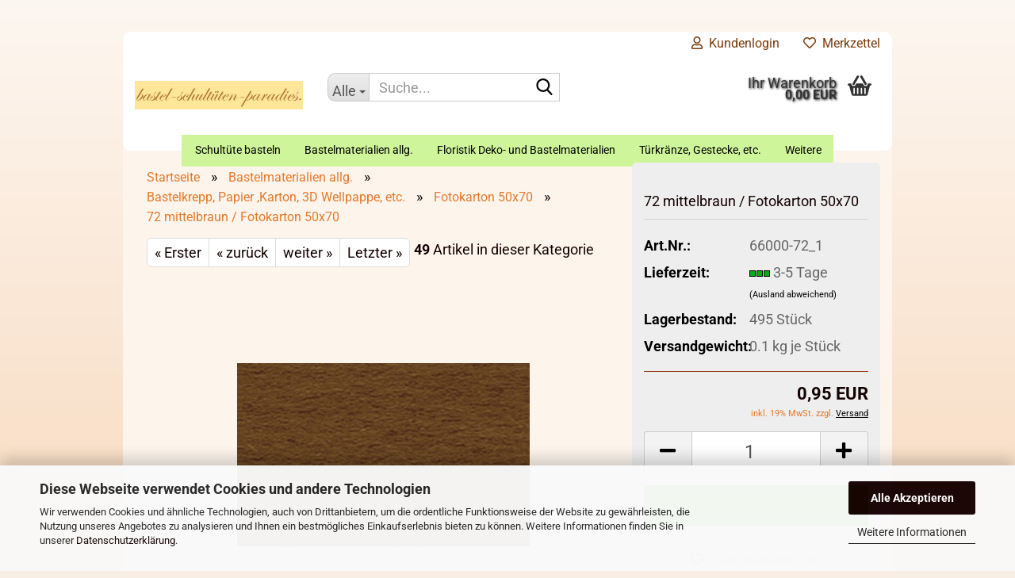

--- FILE ---
content_type: text/html; charset=utf-8
request_url: https://www.xn--bastel-schultten-paradies-rwc.de/de/Fotokarton--Tonzeichenpapier--Maulbeerbaumpapier--Kokospapier--Glitterkarton--Metallicpapier--Duo-Karton--Strohseide--Transparentpapier-basteln-3D-technikproduct-1043-1044-1046-1050-1074-1090.html
body_size: 26012
content:





	<!DOCTYPE html>
	<html xmlns="http://www.w3.org/1999/xhtml" dir="ltr" lang="de">
		
			<head>
				
					
					<!--

					=========================================================
					Shopsoftware by Gambio GmbH (c) 2005-2023 [www.gambio.de]
					=========================================================

					Gambio GmbH offers you highly scalable E-Commerce-Solutions and Services.
					The Shopsoftware is redistributable under the GNU General Public License (Version 2) [http://www.gnu.org/licenses/gpl-2.0.html].
					based on: E-Commerce Engine Copyright (c) 2006 xt:Commerce, created by Mario Zanier & Guido Winger and licensed under GNU/GPL.
					Information and contribution at http://www.xt-commerce.com

					=========================================================
					Please visit our website: www.gambio.de
					=========================================================

					-->
				

                

	

                    
                

				
					<meta name="viewport" content="width=device-width, initial-scale=1, minimum-scale=1.0" />
				

				
					<meta http-equiv="Content-Type" content="text/html; charset=utf-8" />
		<meta name="language" content="de" />
		<meta name='google-site-verification' content='vjQZB1zG7sJEIp-nQHCh4UybWNPWHATp4mKijYiZpVs' />
		<meta name="keywords" content="Fotokarton, Tonzeichenpapier, Maulbeerbaumpapier, Kokospapier, Glitterkarton, Metallicpapier, Duo-Karton, Strohseide, Transparentpapier,basteln,3D-technik" />
		<meta name="description" content="Fotokarton, Tonzeichenpapier, Maulbeerbaumpapier, Kokospapier, Glitterkarton, Metallicpapier, Duo-Karton, Strohseide, Transparentpapier,basteln,3D-technik" />
		<title>bastel-schultüten-paradies - Fotokarton, Tonzeichenpapier, Maulbeerbaumpapier, Kokospapier, Glitterkarton, Metallicpapier, Duo-Karton, Strohseide, Transparentpapier,basteln,3D-technik</title>
		<meta property="og:title" content="72 mittelbraun / Fotokarton 50x70" />
		<meta property="og:site_name" content="bastel-schult&uuml;ten-paradies" />
		<meta property="og:locale" content="de_DE" />
		<meta property="og:type" content="product" />
		<meta property="og:description" content="Fotokarton, Tonzeichenpapier, Maulbeerbaumpapier, Kokospapier, Glitterkarton, Metallicpapier, Duo-Karton, Strohseide, Transparentpapier,basteln,3D-technik" />
		<meta property="og:image" content="https://www.xn--bastel-schultten-paradies-rwc.de/images/product_images/info_images/377-46-72.jpg" />

				

								
									

				
					<base href="https://www.xn--bastel-schultten-paradies-rwc.de/" />
				

				
											
							<link rel="shortcut icon" href="https://www.xn--bastel-schultten-paradies-rwc.de/images/logos/favicon.ico" type="image/x-icon" />
						
									

				
									

				
											
							<link id="main-css" type="text/css" rel="stylesheet" href="public/theme/styles/system/main.min.css?bust=1769516422" />
						
									

				
					<meta name="robots" content="index,follow" />
		<link rel="canonical" href="https://www.xn--bastel-schultten-paradies-rwc.de/de/Fotokarton--Tonzeichenpapier--Maulbeerbaumpapier--Kokospapier--Glitterkarton--Metallicpapier--Duo-Karton--Strohseide--Transparentpapier-basteln-3D-technikproduct-1043-1044-1046-1050-1074-1090.html" />
		<meta property="og:url" content="https://www.xn--bastel-schultten-paradies-rwc.de/de/Fotokarton--Tonzeichenpapier--Maulbeerbaumpapier--Kokospapier--Glitterkarton--Metallicpapier--Duo-Karton--Strohseide--Transparentpapier-basteln-3D-technikproduct-1043-1044-1046-1050-1074-1090.html">
		<script src="https://cdn.gambiohub.com/sdk/1.2.0/dist/bundle.js"></script><script>var payPalText = {"ecsNote":"Bitte w\u00e4hlen Sie ihre gew\u00fcnschte PayPal-Zahlungsweise.","paypalUnavailable":"PayPal steht f\u00fcr diese Transaktion im Moment nicht zur Verf\u00fcgung.","errorContinue":"weiter","continueToPayPal":"Weiter mit","errorCheckData":"Es ist ein Fehler aufgetreten. Bitte \u00fcberpr\u00fcfen Sie Ihre Eingaben."};var payPalButtonSettings = {"env":"live","commit":false,"style":{"label":"checkout","shape":"rect","color":"gold","layout":"vertical","tagline":false},"locale":"","fundingCardAllowed":true,"fundingELVAllowed":true,"fundingCreditAllowed":false,"createPaymentUrl":"https:\/\/www.xn--bastel-schultten-paradies-rwc.de\/shop.php?do=PayPalHub\/CreatePayment&initiator=ecs","authorizedPaymentUrl":"https:\/\/www.xn--bastel-schultten-paradies-rwc.de\/shop.php?do=PayPalHub\/AuthorizedPayment&initiator=ecs","checkoutUrl":"https:\/\/www.xn--bastel-schultten-paradies-rwc.de\/shop.php?do=PayPalHub\/RedirectGuest","useVault":false,"usePayNow":false,"jssrc":"https:\/\/www.paypal.com\/sdk\/js?client-id=AVEjCpwSc-e9jOY8dHKoTUckaKtPo0shiwe_T2rKtxp30K4TYGRopYjsUS6Qmkj6bILd7Nt72pbMWCXe&commit=false&intent=capture&components=buttons%2Cmarks%2Cmessages%2Cfunding-eligibility%2Cgooglepay%2Capplepay%2Ccard-fields&integration-date=2021-11-25&enable-funding=paylater&merchant-id=RH9AWSG4FR2CY&currency=EUR","partnerAttributionId":"GambioGmbH_Cart_Hub_PPXO","createOrderUrl":"https:\/\/www.xn--bastel-schultten-paradies-rwc.de\/shop.php?do=PayPalHub\/CreateOrder&initiator=ecs","getOrderUrl":"https:\/\/www.xn--bastel-schultten-paradies-rwc.de\/shop.php?do=PayPalHub\/GetOrder","approvedOrderUrl":"https:\/\/www.xn--bastel-schultten-paradies-rwc.de\/shop.php?do=PayPalHub\/ApprovedOrder&initiator=ecs","paymentApproved":false,"developmentMode":false,"cartAmount":0};var jsShoppingCart = {"languageCode":"de","verifySca":"https:\/\/www.xn--bastel-schultten-paradies-rwc.de\/shop.php?do=PayPalHub\/VerifySca","totalAmount":"0.00","currency":"EUR","env":"live","commit":false,"style":{"label":"checkout","shape":"rect","color":"gold","layout":"vertical","tagline":false},"locale":"","fundingCardAllowed":true,"fundingELVAllowed":true,"fundingCreditAllowed":false,"createPaymentUrl":"https:\/\/www.xn--bastel-schultten-paradies-rwc.de\/shop.php?do=PayPalHub\/CreatePayment&initiator=ecs","authorizedPaymentUrl":"https:\/\/www.xn--bastel-schultten-paradies-rwc.de\/shop.php?do=PayPalHub\/AuthorizedPayment&initiator=ecs","checkoutUrl":"https:\/\/www.xn--bastel-schultten-paradies-rwc.de\/shop.php?do=PayPalHub\/RedirectGuest","useVault":false,"usePayNow":false,"jssrc":"https:\/\/www.paypal.com\/sdk\/js?client-id=AVEjCpwSc-e9jOY8dHKoTUckaKtPo0shiwe_T2rKtxp30K4TYGRopYjsUS6Qmkj6bILd7Nt72pbMWCXe&commit=false&intent=capture&components=buttons%2Cmarks%2Cmessages%2Cfunding-eligibility%2Cgooglepay%2Capplepay%2Ccard-fields&integration-date=2021-11-25&enable-funding=paylater&merchant-id=RH9AWSG4FR2CY&currency=EUR","partnerAttributionId":"GambioGmbH_Cart_Hub_PPXO","createOrderUrl":"https:\/\/www.xn--bastel-schultten-paradies-rwc.de\/shop.php?do=PayPalHub\/CreateOrder&initiator=ecs","getOrderUrl":"https:\/\/www.xn--bastel-schultten-paradies-rwc.de\/shop.php?do=PayPalHub\/GetOrder","approvedOrderUrl":"https:\/\/www.xn--bastel-schultten-paradies-rwc.de\/shop.php?do=PayPalHub\/ApprovedOrder&initiator=ecs","paymentApproved":false,"developmentMode":false,"cartAmount":0};var payPalBannerSettings = {};</script><script id="paypalconsent" type="application/json">{"purpose_id":null}</script><script src="GXModules/Gambio/Hub/Shop/Javascript/PayPalLoader.js?v=1769075127" async></script><link rel="stylesheet" href="https://cdn.gambiohub.com/sdk/1.2.0/dist/css/gambio_hub.css">
				

				
									
			</head>
		
		
			<body class="page-product-info"
				  data-gambio-namespace="https://www.xn--bastel-schultten-paradies-rwc.de/public/theme/javascripts/system"
				  data-jse-namespace="https://www.xn--bastel-schultten-paradies-rwc.de/JSEngine/build"
				  data-gambio-controller="initialize"
				  data-gambio-widget="input_number responsive_image_loader transitions image_maps modal history dropdown core_workarounds anchor"
				  data-input_number-separator=","
					>

				
					
				

				
									

				
									
		




	



	
		<div id="outer-wrapper" >
			
				<header id="header" class="navbar">
					
	





	<div id="topbar-container">
						
		
					

		
			<div class="navbar-topbar">
				
					<nav data-gambio-widget="menu link_crypter" data-menu-switch-element-position="false" data-menu-events='{"desktop": ["click"], "mobile": ["click"]}' data-menu-ignore-class="dropdown-menu">
						<ul class="nav navbar-nav navbar-right" data-menu-replace="partial">

                            <li class="navbar-topbar-item">
                                <ul id="secondaryNavigation" class="nav navbar-nav ignore-menu">
                                                                    </ul>

                                <script id="secondaryNavigation-menu-template" type="text/mustache">
                                    
                                        <ul id="secondaryNavigation" class="nav navbar-nav">
                                            <li v-for="(item, index) in items" class="navbar-topbar-item hidden-xs content-manager-item">
                                                <a href="javascript:;" :title="item.title" @click="goTo(item.content)">
                                                    <span class="fa fa-arrow-circle-right visble-xs-block"></span>
                                                    {{item.title}}
                                                </a>
                                            </li>
                                        </ul>
                                    
                                </script>
                            </li>

							
															

							
															

							
															

							
															

							
															

							
							
																	
										<li class="dropdown navbar-topbar-item first">
											<a title="Anmeldung" href="/de/Fotokarton--Tonzeichenpapier--Maulbeerbaumpapier--Kokospapier--Glitterkarton--Metallicpapier--Duo-Karton--Strohseide--Transparentpapier-basteln-3D-technikproduct-1043-1044-1046-1050-1074-1090.html#" class="dropdown-toggle" data-toggle-hover="dropdown" role="button" aria-label="Kundenlogin">
												
																											
															<span class="fa fa-user-o"></span>
														
																									

												&nbsp;Kundenlogin
											</a>
											




	<ul class="dropdown-menu dropdown-menu-login arrow-top">
		
			<li class="arrow"></li>
		
		
		
			<li class="dropdown-header hidden-xs">Kundenlogin</li>
		
		
		
			<li>
				<form action="https://www.xn--bastel-schultten-paradies-rwc.de/de/login.php?action=process" method="post" class="form-horizontal">
					<input type="hidden" name="return_url" value="https://www.xn--bastel-schultten-paradies-rwc.de/de/Fotokarton--Tonzeichenpapier--Maulbeerbaumpapier--Kokospapier--Glitterkarton--Metallicpapier--Duo-Karton--Strohseide--Transparentpapier-basteln-3D-technikproduct-1043-1044-1046-1050-1074-1090.html">
					<input type="hidden" name="return_url_hash" value="d3f57d04a863c3eac3c7ce5ef1d9de3aa44f453dea4da23b2f3f8f875310521f">
					
						<div class="form-group">
                            <label for="box-login-dropdown-login-username" class="form-control sr-only">E-Mail</label>
							<input
                                autocomplete="username"
                                type="email"
                                id="box-login-dropdown-login-username"
                                class="form-control"
                                placeholder="E-Mail"
                                name="email_address"
                                oninput="this.setCustomValidity('')"
                                oninvalid="this.setCustomValidity('Bitte geben Sie eine korrekte Emailadresse ein')"
                            />
						</div>
					
					
                        <div class="form-group password-form-field" data-gambio-widget="show_password">
                            <label for="box-login-dropdown-login-password" class="form-control sr-only">Passwort</label>
                            <input autocomplete="current-password" type="password" id="box-login-dropdown-login-password" class="form-control" placeholder="Passwort" name="password" />
                            <button class="btn show-password hidden" type="button">
                                <i class="fa fa-eye" aria-hidden="true"></i>
                                <span class="sr-only">Toggle Password View</span>
                            </button>
                        </div>
					
					
						<div class="dropdown-footer row">
							
	
								
									<input type="submit" class="btn btn-primary btn-block" value="Anmelden" />
								
								<ul>
									
										<li>
											<a title="Konto erstellen" href="https://www.xn--bastel-schultten-paradies-rwc.de/de/shop.php?do=CreateRegistree">
												Konto erstellen
											</a>
										</li>
									
									
										<li>
											<a title="Passwort vergessen?" href="https://www.xn--bastel-schultten-paradies-rwc.de/de/password_double_opt.php">
												Passwort vergessen?
											</a>
										</li>
									
								</ul>
							
	

	
						</div>
					
				</form>
			</li>
		
	</ul>


										</li>
									
															

							
																	
										<li class="navbar-topbar-item">
											<a href="https://www.xn--bastel-schultten-paradies-rwc.de/de/wish_list.php" title="Merkzettel anzeigen" aria-label="Merkzettel">
												
																											
															<span class="fa fa-heart-o"></span>
														
																									

												&nbsp;Merkzettel
											</a>
										</li>
									
															

							
						</ul>
					</nav>
				
			</div>
		
	</div>




	<div class="inside">

		<div class="row">

		
												
			<div class="navbar-header" data-gambio-widget="mobile_menu">
									
							
		<div id="navbar-brand" class="navbar-brand">
			<a href="https://www.xn--bastel-schultten-paradies-rwc.de/de/" title="bastel-schultüten-paradies">
				<img id="main-header-logo" class="img-responsive" src="https://www.xn--bastel-schultten-paradies-rwc.de/images/logos/logoneu_logo.jpg" alt="bastel-schultüten-paradies-Logo">
			</a>
		</div>
	
					
								
					
	
	
			
	
		<button type="button" class="navbar-toggle" aria-label="navigationbar toggle button" data-mobile_menu-target="#categories .navbar-collapse"
		        data-mobile_menu-body-class="categories-open" data-mobile_menu-toggle-content-visibility>
			<img src="public/theme/images/svgs/bars.svg" class="gx-menu svg--inject" alt="menu bars icon">
		</button>
	
	
	
		<button type="button" class="navbar-toggle cart-icon" data-mobile_menu-location="shopping_cart.php">
			<img src="public/theme/images/svgs/basket.svg" class="gx-cart-basket svg--inject" alt="shopping cart icon">
			<span class="cart-products-count hidden">
				0
			</span>
		</button>
	
	
			
			<button type="button" class="navbar-toggle" aria-label="searchbar toggle button" data-mobile_menu-target=".navbar-search" data-mobile_menu-body-class="search-open"
					data-mobile_menu-toggle-content-visibility>
				<img src="public/theme/images/svgs/search.svg" class="gx-search svg--inject" alt="search icon">
			</button>
		
	
				
			</div>
		

		
							






	<div class="navbar-search collapse">

		
						<p class="navbar-search-header dropdown-header">Suche</p>
		

		
			<form role="search" action="de/advanced_search_result.php" method="get" data-gambio-widget="live_search">

				<div class="navbar-search-input-group input-group">
					<div class="navbar-search-input-group-btn input-group-btn custom-dropdown" data-dropdown-trigger-change="false" data-dropdown-trigger-no-change="false">

						
							<button aria-label="Suche..." type="button" class="btn btn-default dropdown-toggle" data-toggle="dropdown" aria-haspopup="true" aria-expanded="false">
								<span class="dropdown-name">Alle</span> <span class="caret"></span>
							</button>
						

						
															
									<ul class="dropdown-menu">
																				
												<li><a href="#" data-rel="0">Alle</a></li>
											
																							
													<li><a href="#" data-rel="531">Schultüte basteln</a></li>
												
																							
													<li><a href="#" data-rel="408">Bastelmaterialien allg.</a></li>
												
																							
													<li><a href="#" data-rel="409">Floristik Deko- und Bastelmaterialien</a></li>
												
																							
													<li><a href="#" data-rel="9">Türkränze, Gestecke, etc.</a></li>
												
																							
													<li><a href="#" data-rel="523">Hochzeit / Geburtstag / Baby</a></li>
												
																							
													<li><a href="#" data-rel="388">Weihnachten</a></li>
												
																							
													<li><a href="#" data-rel="483">Blumen Pflanzen künstlich</a></li>
												
																							
													<li><a href="#" data-rel="242">Sale %</a></li>
												
																														</ul>
								
													

						
															
                                    <label for="top-search-button-categories-id" class="sr-only">Alle</label>
									<select id="top-search-button-categories-id" name="categories_id">
										<option value="0">Alle</option>
																																	
													<option value="531">Schultüte basteln</option>
												
																							
													<option value="408">Bastelmaterialien allg.</option>
												
																							
													<option value="409">Floristik Deko- und Bastelmaterialien</option>
												
																							
													<option value="9">Türkränze, Gestecke, etc.</option>
												
																							
													<option value="523">Hochzeit / Geburtstag / Baby</option>
												
																							
													<option value="388">Weihnachten</option>
												
																							
													<option value="483">Blumen Pflanzen künstlich</option>
												
																							
													<option value="242">Sale %</option>
												
																														</select>
								
													

					</div>
					<input type="text" id="search-field-input" name="keywords" placeholder="Suche..." class="form-control search-input" autocomplete="off" />
					
					<button aria-label="Suche..." type="submit" class="form-control-feedback">
						<img src="public/theme/images/svgs/search.svg" class="gx-search-input svg--inject" alt="search icon">
					</button>
					

                    <label for="search-field-input" class="control-label sr-only">Suche...</label>
					

				</div>


									<input type="hidden" value="1" name="inc_subcat" />
				
				
					<div class="navbar-search-footer visible-xs-block">
						
							<button class="btn btn-primary btn-block" type="submit">
								Suche...
							</button>
						
						
							<a href="advanced_search.php" class="btn btn-default btn-block" title="Erweiterte Suche">
								Erweiterte Suche
							</a>
						
					</div>
				

				<div class="search-result-container"></div>

			</form>
		
	</div>


					

		
							
					
	<div class="custom-container">
		
			<div class="inside">
				
											
							<!--&nbsp;-->
						
									
			</div>
		
	</div>
				
					

		
    		<!-- layout_header honeygrid -->
							
					


	<nav id="cart-container" class="navbar-cart" data-gambio-widget="menu cart_dropdown" data-menu-switch-element-position="false">
		
			<ul class="cart-container-inner">
				
					<li>
						<a href="https://www.xn--bastel-schultten-paradies-rwc.de/de/shopping_cart.php" class="dropdown-toggle">
							
								<img src="public/theme/images/svgs/basket.svg" alt="shopping cart icon" class="gx-cart-basket svg--inject">
								<span class="cart">
									Ihr Warenkorb<br />
									<span class="products">
										0,00 EUR
									</span>
								</span>
							
							
																	<span class="cart-products-count hidden">
										
									</span>
															
						</a>

						
							



	<ul class="dropdown-menu arrow-top cart-dropdown cart-empty">
		
			<li class="arrow"></li>
		
	
		
					
	
		
			<li class="cart-dropdown-inside">
		
				
									
				
									
						<div class="cart-empty">
							Sie haben noch keine Artikel in Ihrem Warenkorb.
						</div>
					
								
			</li>
		
	</ul>
						
					</li>
				
			</ul>
		
	</nav>

				
					

		</div>

	</div>









	<noscript>
		<div class="alert alert-danger noscript-notice" role="alert">
			JavaScript ist in Ihrem Browser deaktiviert. Aktivieren Sie JavaScript, um alle Funktionen des Shops nutzen und alle Inhalte sehen zu können.
		</div>
	</noscript>



			
						


	<div id="categories">
		<div class="navbar-collapse collapse">
			
				<nav class="navbar-default navbar-categories" data-gambio-widget="menu">
					
						<ul class="level-1 nav navbar-nav">
                             
															
									<li class="dropdown level-1-child" data-id="531">
										
											<a class="dropdown-toggle" href="https://www.xn--bastel-schultten-paradies-rwc.de/de/Schultueten-Bastelset-Schultuete-basteln-531/" title="Schultüte basteln">
												
													Schultüte basteln
												
																							</a>
										
										
										
																							
													<ul data-level="2" class="level-2 dropdown-menu dropdown-menu-child">
														
															<li class="enter-category hidden-sm hidden-md hidden-lg show-more">
																
																	<a class="dropdown-toggle" href="https://www.xn--bastel-schultten-paradies-rwc.de/de/Schultueten-Bastelset-Schultuete-basteln-531/" title="Schultüte basteln">
																		
																			Schultüte basteln anzeigen
																		
																	</a>
																
															</li>
														
														
																																																																																																																																																																																																																																																																																																																																																																																																																																																															
																													
																															
																	<li class="level-2-child">
																		<a href="https://www.xn--bastel-schultten-paradies-rwc.de/de/Schultueten-Bastelset-Schultuete-basteln-531/Schultueten-Bastelset-Schultuete-basteln-292/" title="Schultüten Bastelsets">
																			Schultüten Bastelsets
																		</a>
																																			</li>
																
																															
																	<li class="level-2-child">
																		<a href="https://www.xn--bastel-schultten-paradies-rwc.de/de/Schultueten-Bastelset-Schultuete-basteln-531/Geschwistertuete-Kindergartentuete-Bastelset-basteln/" title="Bastelset für Geschwistertüten">
																			Bastelset für Geschwistertüten
																		</a>
																																			</li>
																
																															
																	<li class="level-2-child">
																		<a href="https://www.xn--bastel-schultten-paradies-rwc.de/de/Schultueten-Bastelset-Schultuete-basteln-531/Bastelset-fuer-Schultuete-Schultueten-Schultuete-Motiv-selber-basteln-edle-design-designer-fertig-gebastelt--Bastelset-Bastelvorlage-Anleitung-gestalten-Malvorlage-kaufen/" title="Bastelanleitung für Motive der Schultüten">
																			Bastelanleitung für Motive der Schultüten
																		</a>
																																			</li>
																
																															
																	<li class="level-2-child">
																		<a href="https://www.xn--bastel-schultten-paradies-rwc.de/de/Schultueten-Bastelset-Schultuete-basteln-531/Schultuetenrohlinge--Bastelkrepp--Schultuetenrohling--Diamant--422/" title="Schultüten-Rohlinge">
																			Schultüten-Rohlinge
																		</a>
																																			</li>
																
																															
																	<li class="level-2-child">
																		<a href="https://www.xn--bastel-schultten-paradies-rwc.de/de/Schultueten-Bastelset-Schultuete-basteln-531/Krepp--Bastelkrepp-548/" title="Krepp/ Bastelkrepp">
																			Krepp/ Bastelkrepp
																		</a>
																																			</li>
																
																															
																	<li class="level-2-child">
																		<a href="https://www.xn--bastel-schultten-paradies-rwc.de/de/Schultueten-Bastelset-Schultuete-basteln-531/Moosgummi--basteln--handarbeit--selbst-gestalten--dokoration-283/" title="Moosgummi 20x30 , 30x40 40x60">
																			Moosgummi 20x30 , 30x40 40x60
																		</a>
																																			</li>
																
																															
																	<li class="level-2-child">
																		<a href="https://www.xn--bastel-schultten-paradies-rwc.de/de/Schultueten-Bastelset-Schultuete-basteln-531/Schultuetenschleife--Schleifen-fuer-Schultuete-Geschenk/" title="fertig gebundene Schleifen">
																			fertig gebundene Schleifen
																		</a>
																																			</li>
																
																													
																												
														
															<li class="enter-category hidden-more hidden-xs">
																<a class="dropdown-toggle col-xs-6"
																   href="https://www.xn--bastel-schultten-paradies-rwc.de/de/Schultueten-Bastelset-Schultuete-basteln-531/"
																   title="Schultüte basteln">Schultüte basteln anzeigen</a>
							
																<span class="close-menu-container col-xs-6">
																	<span class="close-flyout">
																		<i class="fa fa-close"></i>
																	</span>
																</span>
															</li>
														
													
													</ul>
												
																					
										
									</li>
								
															
									<li class="dropdown level-1-child" data-id="408">
										
											<a class="dropdown-toggle" href="https://www.xn--bastel-schultten-paradies-rwc.de/de/bastelmaterialien-draht-filz-praegematall-etc/" title="Bastelmaterialien allg.">
												
													Bastelmaterialien allg.
												
																							</a>
										
										
										
																							
													<ul data-level="2" class="level-2 dropdown-menu dropdown-menu-child">
														
															<li class="enter-category hidden-sm hidden-md hidden-lg show-more">
																
																	<a class="dropdown-toggle" href="https://www.xn--bastel-schultten-paradies-rwc.de/de/bastelmaterialien-draht-filz-praegematall-etc/" title="Bastelmaterialien allg.">
																		
																			Bastelmaterialien allg. anzeigen
																		
																	</a>
																
															</li>
														
														
																																																																																																																																																																																																																																																																																																																																																																																																																																																																																																																																																																																																																																																																																																																																																																																																																																																																																																																																																																																																																																																																																																																																																																																																																																																																																																																																																																																																			
																													
																															
																	<li class="level-2-child">
																		<a href="https://www.xn--bastel-schultten-paradies-rwc.de/de/Bastelmaterialien--Draht--Filz--Praegematall--etc-/bastelsets/" title="Bastelsets">
																			Bastelsets
																		</a>
																																			</li>
																
																															
																	<li class="level-2-child">
																		<a href="https://www.xn--bastel-schultten-paradies-rwc.de/de/Bastelmaterialien--Draht--Filz--Praegematall--etc-/moosgummi/" title="Moosgummi">
																			Moosgummi
																		</a>
																																			</li>
																
																															
																	<li class="level-2-child">
																		<a href="https://www.xn--bastel-schultten-paradies-rwc.de/de/Bastelmaterialien--Draht--Filz--Praegematall--etc-/Schmetterling-Dekoration-543/" title="Schmetterlinge">
																			Schmetterlinge
																		</a>
																																			</li>
																
																															
																	<li class="level-2-child">
																		<a href="https://www.xn--bastel-schultten-paradies-rwc.de/de/Bastelmaterialien--Draht--Filz--Praegematall--etc-/streuteile-blueten-542/" title="Streuteile , Blüten">
																			Streuteile , Blüten
																		</a>
																																			</li>
																
																															
																	<li class="level-2-child">
																		<a href="https://www.xn--bastel-schultten-paradies-rwc.de/de/Bastelmaterialien--Draht--Filz--Praegematall--etc-/Krepp--Bastelkrepp/" title="Krepp/ Bastelkrepp">
																			Krepp/ Bastelkrepp
																		</a>
																																			</li>
																
																															
																	<li class="level-2-child">
																		<a href="https://www.xn--bastel-schultten-paradies-rwc.de/de/Bastelmaterialien--Draht--Filz--Praegematall--etc-/sisal--sisalblueten-Schultueten-Bastelsets-Schultueten-zum-selber-basteln-Schultueten-selbst-gestalten/" title="Sisalfaser">
																			Sisalfaser
																		</a>
																																			</li>
																
																															
																	<li class="level-2-child">
																		<a href="https://www.xn--bastel-schultten-paradies-rwc.de/de/Bastelmaterialien--Draht--Filz--Praegematall--etc-/Styropor--Figuren---Kugeln--Eier--Ringe--Herzen-Wattenkugeln-Wattekugeln--etc-/" title="Styropor-Artikel, Figuren, Watteköpfe">
																			Styropor-Artikel, Figuren, Watteköpfe
																		</a>
																																			</li>
																
																															
																	<li class="level-2-child">
																		<a href="https://www.xn--bastel-schultten-paradies-rwc.de/de/Bastelmaterialien--Draht--Filz--Praegematall--etc-/Kunststoffartikel-teilbar--Acrylkugel---Acrylstern--Ei--Glocke--basteln-Trennscheibe/" title="Acrylformen, Kunststoffartikel teilbar">
																			Acrylformen, Kunststoffartikel teilbar
																		</a>
																																			</li>
																
																															
																	<li class="level-2-child">
																		<a href="https://www.xn--bastel-schultten-paradies-rwc.de/de/bastelmaterial-langhaarpluesch-puppenhaar/" title="Langhaarplüsch, Puppenhaar">
																			Langhaarplüsch, Puppenhaar
																		</a>
																																			</li>
																
																															
																	<li class="level-2-child">
																		<a href="https://www.xn--bastel-schultten-paradies-rwc.de/de/Bastelmaterialien--Draht--Filz--Praegematall--etc-/Falt-Schachteln--Geschenk-Schachten--Boxen--Hochzeit--Geburtstag---Glitzerkarton--Diamant-Fotokarton-411/" title="Faltschachteln, Geschenk-Schachteln">
																			Faltschachteln, Geschenk-Schachteln
																		</a>
																																			</li>
																
																															
																	<li class="level-2-child">
																		<a href="https://www.xn--bastel-schultten-paradies-rwc.de/de/Bastelmaterialien--Draht--Filz--Praegematall--etc-/Kleber-Pads--Klebebaender-etc--basteln-3D-technik/" title="Kleber,Pads, Klebebänder etc.">
																			Kleber,Pads, Klebebänder etc.
																		</a>
																																			</li>
																
																															
																	<li class="level-2-child">
																		<a href="https://www.xn--bastel-schultten-paradies-rwc.de/de/Bastelmaterialien--Draht--Filz--Praegematall--etc-/Fotokarton--Tonzeichenpapier--Maulbeerbaumpapier--Kokospapier--Glitterkarton--Metallicpapier--Duo-Karton--Strohseide--Transparentpapier-basteln-3D-technik-207/" title="Bastelkrepp, Papier ,Karton, 3D Wellpappe, etc.">
																			Bastelkrepp, Papier ,Karton, 3D Wellpappe, etc.
																		</a>
																																			</li>
																
																															
																	<li class="level-2-child">
																		<a href="https://www.xn--bastel-schultten-paradies-rwc.de/de/Bastelmaterialien--Draht--Filz--Praegematall--etc-/Buecher---Bastelbuecher--Bastelanleitung--Perlenbuecher--Leinwandgestaltung/" title="Bücher">
																			Bücher
																		</a>
																																			</li>
																
																															
																	<li class="level-2-child">
																		<a href="https://www.xn--bastel-schultten-paradies-rwc.de/de/Bastelmaterialien--Draht--Filz--Praegematall--etc-/Bastelmaterial-Moosgummi-Chenille-Filz--Formfilz-Pompom-basteln--handarbeit--selbst-gestalten--dokoration/" title="Filz, Chenille">
																			Filz, Chenille
																		</a>
																																			</li>
																
																															
																	<li class="level-2-child">
																		<a href="https://www.xn--bastel-schultten-paradies-rwc.de/de/Bastelmaterialien--Draht--Filz--Praegematall--etc-/Schleifenbaender-fuer-alle-Gelegenheiten--zum-Deokorieren-von-Geschenken---Gestecken---Handarbeit--basteln/" title="Schleifenbänder Deko-Bänder">
																			Schleifenbänder Deko-Bänder
																		</a>
																																			</li>
																
																															
																	<li class="level-2-child">
																		<a href="https://www.xn--bastel-schultten-paradies-rwc.de/de/Bastelmaterialien--Draht--Filz--Praegematall--etc-/Basteldraht--Aludraht--Praegematall/" title="Basteldraht, Aludraht, Prägemetall">
																			Basteldraht, Aludraht, Prägemetall
																		</a>
																																			</li>
																
																															
																	<li class="level-2-child">
																		<a href="https://www.xn--bastel-schultten-paradies-rwc.de/de/Bastelmaterialien--Draht--Filz--Praegematall--etc-/Holztabletts-Spandosen-Holztruhen-Dosen-Bilderrahmen--Blumenstecker/" title="Holzartikel, Mobile, Bilderrahmen etc.">
																			Holzartikel, Mobile, Bilderrahmen etc.
																		</a>
																																			</li>
																
																															
																	<li class="level-2-child">
																		<a href="https://www.xn--bastel-schultten-paradies-rwc.de/de/Bastelmaterialien--Draht--Filz--Praegematall--etc-/Fischernetz--fussballnetz--netz-Dekomaterialien-allgemein-544/" title="Deko-Netz Fischernetz">
																			Deko-Netz Fischernetz
																		</a>
																																			</li>
																
																															
																	<li class="level-2-child">
																		<a href="https://www.xn--bastel-schultten-paradies-rwc.de/de/Bastelmaterialien--Draht--Filz--Praegematall--etc-/Modelliermasse-Gips-Gipsbinden-Giessmasse-basteln--handarbeit--selbst-gestalten--dokoration/" title="Modellierm., Gips, Gipsbinden, Gießmassen etc.">
																			Modellierm., Gips, Gipsbinden, Gießmassen etc.
																		</a>
																																			</li>
																
																															
																	<li class="level-2-child">
																		<a href="https://www.xn--bastel-schultten-paradies-rwc.de/de/Bastelmaterialien--Draht--Filz--Praegematall--etc-/Farben--Glitter--Acrylfarbe--Perlen-Pen--Strukturpaste--Glasfarben-Window-Color--184/" title="Farben, Glitter, Strukturpaste etc.">
																			Farben, Glitter, Strukturpaste etc.
																		</a>
																																			</li>
																
																															
																	<li class="level-2-child">
																		<a href="https://www.xn--bastel-schultten-paradies-rwc.de/de/Bastelmaterialien--Draht--Filz--Praegematall--etc-/Filzen--Filzwolle--Filznadeln--basteln--Handarbeit/" title="Filzwolle und Zubehör">
																			Filzwolle und Zubehör
																		</a>
																																			</li>
																
																															
																	<li class="level-2-child">
																		<a href="https://www.xn--bastel-schultten-paradies-rwc.de/de/Bastelmaterialien--Draht--Filz--Praegematall--etc-/Pailletten--Perlen--Zubhoer--Stecknadeln-Zierperlen/" title="Pailletten, Perlen, Zubhör">
																			Pailletten, Perlen, Zubhör
																		</a>
																																			</li>
																
																													
																												
														
															<li class="enter-category hidden-more hidden-xs">
																<a class="dropdown-toggle col-xs-6"
																   href="https://www.xn--bastel-schultten-paradies-rwc.de/de/bastelmaterialien-draht-filz-praegematall-etc/"
																   title="Bastelmaterialien allg.">Bastelmaterialien allg. anzeigen</a>
							
																<span class="close-menu-container col-xs-6">
																	<span class="close-flyout">
																		<i class="fa fa-close"></i>
																	</span>
																</span>
															</li>
														
													
													</ul>
												
																					
										
									</li>
								
															
									<li class="dropdown level-1-child" data-id="409">
										
											<a class="dropdown-toggle" href="https://www.xn--bastel-schultten-paradies-rwc.de/de/dekomaterialien-schleifenbaender-faltschachteln-kraenze-kuenstliche-blumen-und-pflanzen-sisal/" title="Floristik Deko- und Bastelmaterialien">
												
													Floristik Deko- und Bastelmaterialien
												
																							</a>
										
										
										
																							
													<ul data-level="2" class="level-2 dropdown-menu dropdown-menu-child">
														
															<li class="enter-category hidden-sm hidden-md hidden-lg show-more">
																
																	<a class="dropdown-toggle" href="https://www.xn--bastel-schultten-paradies-rwc.de/de/dekomaterialien-schleifenbaender-faltschachteln-kraenze-kuenstliche-blumen-und-pflanzen-sisal/" title="Floristik Deko- und Bastelmaterialien">
																		
																			Floristik Deko- und Bastelmaterialien anzeigen
																		
																	</a>
																
															</li>
														
														
																																																																																																																																																																																																																																																																																																																																																																																																																																																																																																																																																																																							
																													
																															
																	<li class="level-2-child">
																		<a href="https://www.xn--bastel-schultten-paradies-rwc.de/de/bluetengirlanden-blumengirlanden-basteln-dekorieren/" title="Blumengirlanden">
																			Blumengirlanden
																		</a>
																																			</li>
																
																															
																	<li class="level-2-child">
																		<a href="https://www.xn--bastel-schultten-paradies-rwc.de/de/Dekomaterialien---Schleifenbaender--Faltschachteln-Kraenze-kuenstliche-Blumen-und-Pflanzen-Sisal--/Schmetterling-Dekoration-472/" title="Deko aus Filz">
																			Deko aus Filz
																		</a>
																																			</li>
																
																															
																	<li class="level-2-child">
																		<a href="https://www.xn--bastel-schultten-paradies-rwc.de/de/Dekomaterialien---Schleifenbaender--Faltschachteln-Kraenze-kuenstliche-Blumen-und-Pflanzen-Sisal--/Deko--Blumen-Stecker/" title="Deko- Blumen-Stecker, Figuren, Hänger">
																			Deko- Blumen-Stecker, Figuren, Hänger
																		</a>
																																			</li>
																
																															
																	<li class="level-2-child">
																		<a href="https://www.xn--bastel-schultten-paradies-rwc.de/de/Dekomaterialien---Schleifenbaender--Faltschachteln-Kraenze-kuenstliche-Blumen-und-Pflanzen-Sisal--/Deko-Gefaesse--Toepfe--Teller--Vasen-Sisaltaschen--Sisalblueten--Korbringe--Planzgefaesse-Sisalschmetterlinge/" title="Deko-Pflanz-Gefäße, Bast-, Sisal-, Korb-Artikel, Sisal-Blüten">
																			Deko-Pflanz-Gefäße, Bast-, Sisal-, Korb-Artikel, Sisal-Blüten
																		</a>
																																			</li>
																
																															
																	<li class="level-2-child">
																		<a href="https://www.xn--bastel-schultten-paradies-rwc.de/de/glaeser-teelichtglaeser/" title="Gläser Teelichtgläser">
																			Gläser Teelichtgläser
																		</a>
																																			</li>
																
																															
																	<li class="level-2-child">
																		<a href="https://www.xn--bastel-schultten-paradies-rwc.de/de/schmetterling-dekoration/" title="Schmetterlinge">
																			Schmetterlinge
																		</a>
																																			</li>
																
																															
																	<li class="level-2-child">
																		<a href="https://www.xn--bastel-schultten-paradies-rwc.de/de/Dekomaterialien---Schleifenbaender--Faltschachteln-Kraenze-kuenstliche-Blumen-und-Pflanzen-Sisal--/streuteile-blueten/" title="Streuteile , Blüten">
																			Streuteile , Blüten
																		</a>
																																			</li>
																
																															
																	<li class="level-2-child">
																		<a href="https://www.xn--bastel-schultten-paradies-rwc.de/de/Dekomaterialien---Schleifenbaender--Faltschachteln-Kraenze-kuenstliche-Blumen-und-Pflanzen-Sisal--/Schultuetenschleife--Schleifen-fuer-Schultuete-Geschenk-417/" title="fertige Schleifen Geschenkschleifen">
																			fertige Schleifen Geschenkschleifen
																		</a>
																																			</li>
																
																															
																	<li class="level-2-child">
																		<a href="https://www.xn--bastel-schultten-paradies-rwc.de/de/Dekomaterialien---Schleifenbaender--Faltschachteln-Kraenze-kuenstliche-Blumen-und-Pflanzen-Sisal--/Fischernetz--fussballnetz--netz-Dekomaterialien-allgemein-8/" title="Deko-Netz">
																			Deko-Netz
																		</a>
																																			</li>
																
																													
																												
														
															<li class="enter-category hidden-more hidden-xs">
																<a class="dropdown-toggle col-xs-6"
																   href="https://www.xn--bastel-schultten-paradies-rwc.de/de/dekomaterialien-schleifenbaender-faltschachteln-kraenze-kuenstliche-blumen-und-pflanzen-sisal/"
																   title="Floristik Deko- und Bastelmaterialien">Floristik Deko- und Bastelmaterialien anzeigen</a>
							
																<span class="close-menu-container col-xs-6">
																	<span class="close-flyout">
																		<i class="fa fa-close"></i>
																	</span>
																</span>
															</li>
														
													
													</ul>
												
																					
										
									</li>
								
															
									<li class="dropdown level-1-child" data-id="9">
										
											<a class="dropdown-toggle" href="https://www.xn--bastel-schultten-paradies-rwc.de/de/tuerkraenze-wandkraenze-fensterdekoration-gestecke-in-handarbeit-hergestellt-unikate-und-einzelstuecke/" title="Türkränze, Gestecke, etc.">
												
													Türkränze, Gestecke, etc.
												
																							</a>
										
										
										
																							
													<ul data-level="2" class="level-2 dropdown-menu dropdown-menu-child">
														
															<li class="enter-category hidden-sm hidden-md hidden-lg show-more">
																
																	<a class="dropdown-toggle" href="https://www.xn--bastel-schultten-paradies-rwc.de/de/tuerkraenze-wandkraenze-fensterdekoration-gestecke-in-handarbeit-hergestellt-unikate-und-einzelstuecke/" title="Türkränze, Gestecke, etc.">
																		
																			Türkränze, Gestecke, etc. anzeigen
																		
																	</a>
																
															</li>
														
														
																																																																																																																																																			
																													
																															
																	<li class="level-2-child">
																		<a href="https://www.xn--bastel-schultten-paradies-rwc.de/de/tuerkraenze-wandkraenze-fensterdekoration-gestecke-in-handarbeit-hergestellt-unikate-und-einzelstuecke-550/" title="Türkränze, Gestecke, etc. fertig gebastelt">
																			Türkränze, Gestecke, etc. fertig gebastelt
																		</a>
																																			</li>
																
																															
																	<li class="level-2-child">
																		<a href="https://www.xn--bastel-schultten-paradies-rwc.de/de/Tuerkraenze--Wandkraenze--Fensterdekoration--Gestecke-in-Handarbeit-hergestellt--Unikate-und-Einzelstuecke/gebastelte-Bilder--3-D-Bilder---3-D-Technik---Holzrahmen/" title="Bilder- 3-D Technik">
																			Bilder- 3-D Technik
																		</a>
																																			</li>
																
																													
																												
														
															<li class="enter-category hidden-more hidden-xs">
																<a class="dropdown-toggle col-xs-6"
																   href="https://www.xn--bastel-schultten-paradies-rwc.de/de/tuerkraenze-wandkraenze-fensterdekoration-gestecke-in-handarbeit-hergestellt-unikate-und-einzelstuecke/"
																   title="Türkränze, Gestecke, etc.">Türkränze, Gestecke, etc. anzeigen</a>
							
																<span class="close-menu-container col-xs-6">
																	<span class="close-flyout">
																		<i class="fa fa-close"></i>
																	</span>
																</span>
															</li>
														
													
													</ul>
												
																					
										
									</li>
								
															
									<li class="dropdown level-1-child" data-id="523">
										
											<a class="dropdown-toggle" href="https://www.xn--bastel-schultten-paradies-rwc.de/de/Hochzeit-goldene-silberne-Hochzeit-Figuren-Dekoration-Herzen--Tauben/" title="Hochzeit / Geburtstag / Baby">
												
													Hochzeit / Geburtstag / Baby
												
																							</a>
										
										
										
																							
													<ul data-level="2" class="level-2 dropdown-menu dropdown-menu-child">
														
															<li class="enter-category hidden-sm hidden-md hidden-lg show-more">
																
																	<a class="dropdown-toggle" href="https://www.xn--bastel-schultten-paradies-rwc.de/de/Hochzeit-goldene-silberne-Hochzeit-Figuren-Dekoration-Herzen--Tauben/" title="Hochzeit / Geburtstag / Baby">
																		
																			Hochzeit / Geburtstag / Baby anzeigen
																		
																	</a>
																
															</li>
														
														
																																																																																																																																																																																																																																																																																																																																																																																																																																																																																																																																																																																							
																													
																															
																	<li class="level-2-child">
																		<a href="https://www.xn--bastel-schultten-paradies-rwc.de/de/Hochzeit-goldene-silberne-Hochzeit-Figuren-Dekoration-Herzen--Tauben/Schleifenbaender-fuer-alle-Gelegenheiten--zum-Deokorieren-von-Geschenken---Gestecken--567/" title="Gold- und Silberbänder">
																			Gold- und Silberbänder
																		</a>
																																			</li>
																
																															
																	<li class="level-2-child">
																		<a href="https://www.xn--bastel-schultten-paradies-rwc.de/de/hochzeit-brautpaare-goldene-silberne-hochzeit-dekoration-527/" title="Goldene Hochzeit Brautpaare Dekoration">
																			Goldene Hochzeit Brautpaare Dekoration
																		</a>
																																			</li>
																
																															
																	<li class="level-2-child">
																		<a href="https://www.xn--bastel-schultten-paradies-rwc.de/de/hochzeit-brautpaare-goldene-silberne-hochzeit-dekoration/" title="Hochzeit Brautpaare">
																			Hochzeit Brautpaare
																		</a>
																																			</li>
																
																															
																	<li class="level-2-child">
																		<a href="https://www.xn--bastel-schultten-paradies-rwc.de/de/Hochzeit-goldene-silberne-Hochzeit-Figuren-Dekoration-Herzen--Tauben/Hochzeit-Brautpaare-Goldene-Silberne--Hochzeit-Dekoration-526/" title="Hochzeits-Dekoration Streuteile">
																			Hochzeits-Dekoration Streuteile
																		</a>
																																			</li>
																
																															
																	<li class="level-2-child">
																		<a href="https://www.xn--bastel-schultten-paradies-rwc.de/de/Hochzeit-goldene-silberne-Hochzeit-Figuren-Dekoration-Herzen--Tauben/Schleifenbaender-fuer-alle-Gelegenheiten--zum-Deokorieren-von-Geschenken---Gestecken--528/" title="Hochzeitsbänder">
																			Hochzeitsbänder
																		</a>
																																			</li>
																
																															
																	<li class="level-2-child">
																		<a href="https://www.xn--bastel-schultten-paradies-rwc.de/de/Hochzeit-goldene-silberne-Hochzeit-Figuren-Dekoration-Herzen--Tauben/Hochzeit-Brautpaare-Goldene-Silberne--Hochzeit-Dekoration-525/" title="Silberne Hochzeit Brautpaare Dekoration">
																			Silberne Hochzeit Brautpaare Dekoration
																		</a>
																																			</li>
																
																															
																	<li class="level-2-child">
																		<a href="https://www.xn--bastel-schultten-paradies-rwc.de/de/Hochzeit-goldene-silberne-Hochzeit-Figuren-Dekoration-Herzen--Tauben/Falt-Schachteln--Geschenk-Schachten--Boxen--Hochzeit--Geburtstag---Glitzerkarton--Diamant-Fotokarton-545/" title="Faltschachteln, Geschenk-Schachteln">
																			Faltschachteln, Geschenk-Schachteln
																		</a>
																																			</li>
																
																															
																	<li class="level-2-child">
																		<a href="https://www.xn--bastel-schultten-paradies-rwc.de/de/Hochzeit-goldene-silberne-Hochzeit-Figuren-Dekoration-Herzen--Tauben/Schultuetenschleife--Schleifen-fuer-Schultuete-Geschenk-537/" title="fertig gebundene Schleifen">
																			fertig gebundene Schleifen
																		</a>
																																			</li>
																
																															
																	<li class="level-2-child">
																		<a href="https://www.xn--bastel-schultten-paradies-rwc.de/de/Hochzeit-goldene-silberne-Hochzeit-Figuren-Dekoration-Herzen--Tauben/schoene-Spardosen-als-Geschenk-Hochzeit--Geburtstag--Weihnachten--etc-/" title="Spardosen, Sparbüchse">
																			Spardosen, Sparbüchse
																		</a>
																																			</li>
																
																													
																												
														
															<li class="enter-category hidden-more hidden-xs">
																<a class="dropdown-toggle col-xs-6"
																   href="https://www.xn--bastel-schultten-paradies-rwc.de/de/Hochzeit-goldene-silberne-Hochzeit-Figuren-Dekoration-Herzen--Tauben/"
																   title="Hochzeit / Geburtstag / Baby">Hochzeit / Geburtstag / Baby anzeigen</a>
							
																<span class="close-menu-container col-xs-6">
																	<span class="close-flyout">
																		<i class="fa fa-close"></i>
																	</span>
																</span>
															</li>
														
													
													</ul>
												
																					
										
									</li>
								
															
									<li class="dropdown level-1-child" data-id="388">
										
											<a class="dropdown-toggle" href="https://www.xn--bastel-schultten-paradies-rwc.de/de/Weihnachts-Artikel--Aeste--Dekoartikel--Kraenze--Straeusse/" title="Weihnachten">
												
													Weihnachten
												
																							</a>
										
										
										
																							
													<ul data-level="2" class="level-2 dropdown-menu dropdown-menu-child">
														
															<li class="enter-category hidden-sm hidden-md hidden-lg show-more">
																
																	<a class="dropdown-toggle" href="https://www.xn--bastel-schultten-paradies-rwc.de/de/Weihnachts-Artikel--Aeste--Dekoartikel--Kraenze--Straeusse/" title="Weihnachten">
																		
																			Weihnachten anzeigen
																		
																	</a>
																
															</li>
														
														
																																																																																																																																																																																																																																																																																																																																																																																																																																																																																																																																																																																																																																																																																																															
																													
																															
																	<li class="level-2-child">
																		<a href="https://www.xn--bastel-schultten-paradies-rwc.de/de/Weihnachts-Artikel--Aeste--Dekoartikel--Kraenze--Straeusse/Bastelsets-fuer-Weihnachten-Froebelsterne---Kalender---Sterne---Geschenktaschen/" title="Bastelsets">
																			Bastelsets
																		</a>
																																			</li>
																
																															
																	<li class="level-2-child">
																		<a href="https://www.xn--bastel-schultten-paradies-rwc.de/de/deko-teile-figuren-weihnachten-schlittschuh/" title="Deko -Teile , Figuren, Teelicht-halter, Sterne, Pflanzgefäße, Teller">
																			Deko -Teile , Figuren, Teelicht-halter, Sterne, Pflanzgefäße, Teller
																		</a>
																																			</li>
																
																															
																	<li class="level-2-child">
																		<a href="https://www.xn--bastel-schultten-paradies-rwc.de/de/Weihnachts-Artikel--Aeste--Dekoartikel--Kraenze--Straeusse/Deko--Figuren--Engel--Weihnachtsmann--Schneemann/" title="Figuren, Engel, Weihnachtsmann, Schneemann etc.">
																			Figuren, Engel, Weihnachtsmann, Schneemann etc.
																		</a>
																																			</li>
																
																															
																	<li class="level-2-child">
																		<a href="https://www.xn--bastel-schultten-paradies-rwc.de/de/Weihnachts-Artikel--Aeste--Dekoartikel--Kraenze--Straeusse/Weihnachten-Holzartikel-Glaskugeln-Metallfiguren/" title="Glaskugel Weihnachts-stecker Metallfiguren">
																			Glaskugel Weihnachts-stecker Metallfiguren
																		</a>
																																			</li>
																
																															
																	<li class="level-2-child">
																		<a href="https://www.xn--bastel-schultten-paradies-rwc.de/de/Weihnachts-Artikel--Aeste--Dekoartikel--Kraenze--Straeusse/Weihnachten-Holzartikel-Kalenderzahlen/" title="Holzartikel, Kalenderzahlen, Schlitten, etc.">
																			Holzartikel, Kalenderzahlen, Schlitten, etc.
																		</a>
																																			</li>
																
																															
																	<li class="level-2-child">
																		<a href="https://www.xn--bastel-schultten-paradies-rwc.de/de/jute-filz-saeckchen/" title="Jute - Filz - Säckchen, Kalender">
																			Jute - Filz - Säckchen, Kalender
																		</a>
																																			</li>
																
																															
																	<li class="level-2-child">
																		<a href="https://www.xn--bastel-schultten-paradies-rwc.de/de/Weihnachts-Artikel--Aeste--Dekoartikel--Kraenze--Straeusse/kerzenhalter-teelichthalter-glaeser/" title="Kerzenhalter Teelichthalter - Gläser">
																			Kerzenhalter Teelichthalter - Gläser
																		</a>
																																			</li>
																
																															
																	<li class="level-2-child">
																		<a href="https://www.xn--bastel-schultten-paradies-rwc.de/de/Weihnachts-Artikel--Aeste--Dekoartikel--Kraenze--Straeusse/Deko--Figuren--Engel--Weihnachtsmann--Schneemann-493/" title="Sterne Pilze Glöckchen Ilex e etc.">
																			Sterne Pilze Glöckchen Ilex e etc.
																		</a>
																																			</li>
																
																															
																	<li class="level-2-child">
																		<a href="https://www.xn--bastel-schultten-paradies-rwc.de/de/Weihnachts-Artikel--Aeste--Dekoartikel--Kraenze--Straeusse/Weihnacht-Dekoration-Aeste-silber-gold-395/" title="Gold- und Silberäste">
																			Gold- und Silberäste
																		</a>
																																			</li>
																
																															
																	<li class="level-2-child">
																		<a href="https://www.xn--bastel-schultten-paradies-rwc.de/de/weihnacht-dekoration-aeste-weinachtssterne-christrosen-tanne-kiefer/" title="Zweige , Kränze, Girlanden, Beeren, Weihnachtsstern, Christrose">
																			Zweige , Kränze, Girlanden, Beeren, Weihnachtsstern, Christrose
																		</a>
																																			</li>
																
																															
																	<li class="level-2-child">
																		<a href="https://www.xn--bastel-schultten-paradies-rwc.de/de/Weihnachts-Artikel--Aeste--Dekoartikel--Kraenze--Straeusse/Weihnacht-Dekoration-weihnachtliche-Tuerkraenze--Wand--und-Fensterdeko/" title="Türkränze, Wand- und Fensterdeko, Gestecke">
																			Türkränze, Wand- und Fensterdeko, Gestecke
																		</a>
																																			</li>
																
																													
																												
														
															<li class="enter-category hidden-more hidden-xs">
																<a class="dropdown-toggle col-xs-6"
																   href="https://www.xn--bastel-schultten-paradies-rwc.de/de/Weihnachts-Artikel--Aeste--Dekoartikel--Kraenze--Straeusse/"
																   title="Weihnachten">Weihnachten anzeigen</a>
							
																<span class="close-menu-container col-xs-6">
																	<span class="close-flyout">
																		<i class="fa fa-close"></i>
																	</span>
																</span>
															</li>
														
													
													</ul>
												
																					
										
									</li>
								
															
									<li class="dropdown level-1-child" data-id="483">
										
											<a class="dropdown-toggle" href="https://www.xn--bastel-schultten-paradies-rwc.de/de/Floristik-Blumen-Pflanzen-Gestecke-Kraenze/" title="Blumen Pflanzen künstlich">
												
													Blumen Pflanzen künstlich
												
																							</a>
										
										
										
																							
													<ul data-level="2" class="level-2 dropdown-menu dropdown-menu-child">
														
															<li class="enter-category hidden-sm hidden-md hidden-lg show-more">
																
																	<a class="dropdown-toggle" href="https://www.xn--bastel-schultten-paradies-rwc.de/de/Floristik-Blumen-Pflanzen-Gestecke-Kraenze/" title="Blumen Pflanzen künstlich">
																		
																			Blumen Pflanzen künstlich anzeigen
																		
																	</a>
																
															</li>
														
														
																																																																																																																																																																																																																																																																											
																													
																															
																	<li class="level-2-child">
																		<a href="https://www.xn--bastel-schultten-paradies-rwc.de/de/Floristik-Blumen-Pflanzen-Gestecke-Kraenze/Floristik-Blumen-Pflanzen-Gestecke-Kraenze-Beeren-Girlanden-487/" title="alle Künstliche Beeren , Pflanzen, Blumen etc.">
																			alle Künstliche Beeren , Pflanzen, Blumen etc.
																		</a>
																																			</li>
																
																															
																	<li class="level-2-child">
																		<a href="https://www.xn--bastel-schultten-paradies-rwc.de/de/floristik-blumen-pflanzen-gestecke-kraenze-beeren-girlanden/" title="Künstl. Beeren, Girlanden, Kerzenkränze">
																			Künstl. Beeren, Girlanden, Kerzenkränze
																		</a>
																																			</li>
																
																															
																	<li class="level-2-child">
																		<a href="https://www.xn--bastel-schultten-paradies-rwc.de/de/Floristik-Blumen-Pflanzen-Gestecke-Kraenze/Floristik-Blumen-Pflanzen-Gestecke-Kraenze-Beeren-Girlanden-485/" title="Künstl. Blumen, Sträuße, Pflanzen">
																			Künstl. Blumen, Sträuße, Pflanzen
																		</a>
																																			</li>
																
																															
																	<li class="level-2-child">
																		<a href="https://www.xn--bastel-schultten-paradies-rwc.de/de/Floristik-Blumen-Pflanzen-Gestecke-Kraenze/Floristik-Blumen-Pflanzen-Gestecke-Kraenze-Beeren-Girlanden-486/" title="Künstl. Grünpflanzen, Ranken, Äste">
																			Künstl. Grünpflanzen, Ranken, Äste
																		</a>
																																			</li>
																
																													
																												
														
															<li class="enter-category hidden-more hidden-xs">
																<a class="dropdown-toggle col-xs-6"
																   href="https://www.xn--bastel-schultten-paradies-rwc.de/de/Floristik-Blumen-Pflanzen-Gestecke-Kraenze/"
																   title="Blumen Pflanzen künstlich">Blumen Pflanzen künstlich anzeigen</a>
							
																<span class="close-menu-container col-xs-6">
																	<span class="close-flyout">
																		<i class="fa fa-close"></i>
																	</span>
																</span>
															</li>
														
													
													</ul>
												
																					
										
									</li>
								
															
									<li class="dropdown level-1-child" data-id="242">
										
											<a class="dropdown-toggle" href="https://www.xn--bastel-schultten-paradies-rwc.de/de/Aktuelle-Sonderangebote-und-Restposten-zu-guenstigen-Preisen-Dekoration-Bastelmaterial/" title="Sale %">
												
													Sale %
												
																							</a>
										
										
										
																							
													<ul data-level="2" class="level-2 dropdown-menu dropdown-menu-child">
														
															<li class="enter-category hidden-sm hidden-md hidden-lg show-more">
																
																	<a class="dropdown-toggle" href="https://www.xn--bastel-schultten-paradies-rwc.de/de/Aktuelle-Sonderangebote-und-Restposten-zu-guenstigen-Preisen-Dekoration-Bastelmaterial/" title="Sale %">
																		
																			Sale % anzeigen
																		
																	</a>
																
															</li>
														
														
																																																																																																																																																																																																																																																																																																																																																																																																																																																																																																																											
																													
																															
																	<li class="level-2-child">
																		<a href="https://www.xn--bastel-schultten-paradies-rwc.de/de/Aktuelle-Sonderangebote-und-Restposten-zu-guenstigen-Preisen-Dekoration-Bastelmaterial/bastelmaterialien-allg/" title="Bastelmaterialien allg.">
																			Bastelmaterialien allg.
																		</a>
																																			</li>
																
																															
																	<li class="level-2-child">
																		<a href="https://www.xn--bastel-schultten-paradies-rwc.de/de/Aktuelle-Sonderangebote-und-Restposten-zu-guenstigen-Preisen-Dekoration-Bastelmaterial/blumen-floristik/" title="Blumen Floristik">
																			Blumen Floristik
																		</a>
																																			</li>
																
																															
																	<li class="level-2-child">
																		<a href="https://www.xn--bastel-schultten-paradies-rwc.de/de/Aktuelle-Sonderangebote-und-Restposten-zu-guenstigen-Preisen-Dekoration-Bastelmaterial/schleifenbaender/" title="Schleifenbänder">
																			Schleifenbänder
																		</a>
																																			</li>
																
																															
																	<li class="level-2-child">
																		<a href="https://www.xn--bastel-schultten-paradies-rwc.de/de/Aktuelle-Sonderangebote-und-Restposten-zu-guenstigen-Preisen-Dekoration-Bastelmaterial/verschiedenes/" title="Verschiedenes">
																			Verschiedenes
																		</a>
																																			</li>
																
																															
																	<li class="level-2-child">
																		<a href="https://www.xn--bastel-schultten-paradies-rwc.de/de/Aktuelle-Sonderangebote-und-Restposten-zu-guenstigen-Preisen-Dekoration-Bastelmaterial/weihnachtsartikel/" title="Weihnachtsartikel">
																			Weihnachtsartikel
																		</a>
																																			</li>
																
																															
																	<li class="level-2-child">
																		<a href="https://www.xn--bastel-schultten-paradies-rwc.de/de/Aktuelle-Sonderangebote-und-Restposten-zu-guenstigen-Preisen-Dekoration-Bastelmaterial/Perlenbuecher-Bastebuecher-Home-Decoration-Rico-Design--Leinwand-Malerei--Leinwandgestaltung-568/" title="Bücher">
																			Bücher
																		</a>
																																			</li>
																
																															
																	<li class="level-2-child">
																		<a href="https://www.xn--bastel-schultten-paradies-rwc.de/de/Aktuelle-Sonderangebote-und-Restposten-zu-guenstigen-Preisen-Dekoration-Bastelmaterial/Faltschachtel-dreieckig--Diamant--559/" title="Faltschachtel Dreieck Diamant 11cm x 16cm x 6cm">
																			Faltschachtel Dreieck "Diamant" 11cm x 16cm x 6cm
																		</a>
																																			</li>
																
																															
																	<li class="level-2-child">
																		<a href="https://www.xn--bastel-schultten-paradies-rwc.de/de/Aktuelle-Sonderangebote-und-Restposten-zu-guenstigen-Preisen-Dekoration-Bastelmaterial/Faltschachtel-viereckig--Diamant--560/" title="Faltschachtel viereckig Diamant 10,5cm x 13cm x 2cm">
																			Faltschachtel viereckig "Diamant" 10,5cm x 13cm x 2cm
																		</a>
																																			</li>
																
																													
																												
														
															<li class="enter-category hidden-more hidden-xs">
																<a class="dropdown-toggle col-xs-6"
																   href="https://www.xn--bastel-schultten-paradies-rwc.de/de/Aktuelle-Sonderangebote-und-Restposten-zu-guenstigen-Preisen-Dekoration-Bastelmaterial/"
																   title="Sale %">Sale % anzeigen</a>
							
																<span class="close-menu-container col-xs-6">
																	<span class="close-flyout">
																		<i class="fa fa-close"></i>
																	</span>
																</span>
															</li>
														
													
													</ul>
												
																					
										
									</li>
								
														
							



	
					
				<li id="mainNavigation" class="custom custom-entries hidden-xs">
									</li>
			

            <script id="mainNavigation-menu-template" type="text/mustache">
                
				    <li id="mainNavigation" class="custom custom-entries hidden-xs">
                        <a v-for="(item, index) in items" href="javascript:;" @click="goTo(item.content)">
                            {{item.title}}
                        </a>
                    </li>
                
            </script>

						


							
							
								<li class="dropdown dropdown-more" style="display: none">
									<a class="dropdown-toggle" href="#" title="">
										Weitere
									</a>
									<ul class="level-2 dropdown-menu ignore-menu"></ul>
								</li>
							
			
						</ul>
					
				</nav>
			
		</div>
	</div>

		
					</header>
			

			
				
				

			
				<div id="wrapper">
					<div class="row">

						
							<div id="main">
								<div class="main-inside">
									
										
	
			<script type="application/ld+json">{"@context":"https:\/\/schema.org","@type":"BreadcrumbList","itemListElement":[{"@type":"ListItem","position":1,"name":"Startseite","item":"https:\/\/www.xn--bastel-schultten-paradies-rwc.de\/"},{"@type":"ListItem","position":2,"name":"Bastelmaterialien allg.","item":"https:\/\/www.xn--bastel-schultten-paradies-rwc.de\/de\/bastelmaterialien-draht-filz-praegematall-etc\/"},{"@type":"ListItem","position":3,"name":"Bastelkrepp, Papier ,Karton, 3D Wellpappe, etc.","item":"https:\/\/www.xn--bastel-schultten-paradies-rwc.de\/de\/Bastelmaterialien--Draht--Filz--Praegematall--etc-\/Fotokarton--Tonzeichenpapier--Maulbeerbaumpapier--Kokospapier--Glitterkarton--Metallicpapier--Duo-Karton--Strohseide--Transparentpapier-basteln-3D-technik-207\/"},{"@type":"ListItem","position":4,"name":"Fotokarton 50x70","item":"https:\/\/www.xn--bastel-schultten-paradies-rwc.de\/de\/Bastelmaterialien--Draht--Filz--Praegematall--etc-\/Fotokarton--Tonzeichenpapier--Maulbeerbaumpapier--Kokospapier--Glitterkarton--Metallicpapier--Duo-Karton--Strohseide--Transparentpapier-basteln-3D-technik-207\/Fotokarton--Tonzeichenpapier--Maulbeerbaumpapier--Kokospapier--Glitterkarton--Metallicpapier--Duo-Karton--Strohseide--Transparentpapier-basteln-3D-technik-210\/"},{"@type":"ListItem","position":5,"name":"72 mittelbraun \/ Fotokarton 50x70","item":"https:\/\/www.xn--bastel-schultten-paradies-rwc.de\/de\/Fotokarton--Tonzeichenpapier--Maulbeerbaumpapier--Kokospapier--Glitterkarton--Metallicpapier--Duo-Karton--Strohseide--Transparentpapier-basteln-3D-technikproduct-1043-1044-1046-1050-1074-1090.html"}]}</script>
	    
		<div id="breadcrumb_navi">
            				<span class="breadcrumbEntry">
													<a href="https://www.xn--bastel-schultten-paradies-rwc.de/" class="headerNavigation" >
								<span aria-label="Startseite">Startseite</span>
							</a>
											</span>
                <span class="breadcrumbSeparator"> &raquo; </span>            				<span class="breadcrumbEntry">
													<a href="https://www.xn--bastel-schultten-paradies-rwc.de/de/bastelmaterialien-draht-filz-praegematall-etc/" class="headerNavigation" >
								<span aria-label="Bastelmaterialien allg.">Bastelmaterialien allg.</span>
							</a>
											</span>
                <span class="breadcrumbSeparator"> &raquo; </span>            				<span class="breadcrumbEntry">
													<a href="https://www.xn--bastel-schultten-paradies-rwc.de/de/Bastelmaterialien--Draht--Filz--Praegematall--etc-/Fotokarton--Tonzeichenpapier--Maulbeerbaumpapier--Kokospapier--Glitterkarton--Metallicpapier--Duo-Karton--Strohseide--Transparentpapier-basteln-3D-technik-207/" class="headerNavigation" >
								<span aria-label="Bastelkrepp, Papier ,Karton, 3D Wellpappe, etc.">Bastelkrepp, Papier ,Karton, 3D Wellpappe, etc.</span>
							</a>
											</span>
                <span class="breadcrumbSeparator"> &raquo; </span>            				<span class="breadcrumbEntry">
													<a href="https://www.xn--bastel-schultten-paradies-rwc.de/de/Bastelmaterialien--Draht--Filz--Praegematall--etc-/Fotokarton--Tonzeichenpapier--Maulbeerbaumpapier--Kokospapier--Glitterkarton--Metallicpapier--Duo-Karton--Strohseide--Transparentpapier-basteln-3D-technik-207/Fotokarton--Tonzeichenpapier--Maulbeerbaumpapier--Kokospapier--Glitterkarton--Metallicpapier--Duo-Karton--Strohseide--Transparentpapier-basteln-3D-technik-210/" class="headerNavigation" >
								<span aria-label="Fotokarton 50x70">Fotokarton 50x70</span>
							</a>
											</span>
                <span class="breadcrumbSeparator"> &raquo; </span>            				<span class="breadcrumbEntry">
													<span aria-label="72 mittelbraun / Fotokarton 50x70">72 mittelbraun / Fotokarton 50x70</span>
                        					</span>
                            		</div>
    


									

									
										<div id="shop-top-banner">
																					</div>
									

									




	
		


	<div id="product_navigation" class="panel-pagination">
		<nav>
			
				<ul class="pagination">
											
							<li>
								<a href="de/product-1043-1045-1077.html">&laquo; Erster</a>
							</li>
						
							
											
							<li>
								<a href="de/Fotokarton--Tonzeichenpapier--Maulbeerbaumpapier--Kokospapier--Glitterkarton--Metallicpapier--Duo-Karton--Strohseide--Transparentpapier-basteln-3D-technikproduct-1043-1044-1046-1073.html">&laquo; zurück</a>
							</li>
						
							
											
							<li>
								<a href="de/Fotokarton--Tonzeichenpapier--Maulbeerbaumpapier--Kokospapier--Glitterkarton--Metallicpapier--Duo-Karton--Strohseide--Transparentpapier-basteln-3D-technikproduct-1043-1044-1049.html">weiter &raquo;</a>
							</li>
						
							
											
							<li>
								<a href="de/Fotokarton--Tonzeichenpapier--Maulbeerbaumpapier--Kokospapier--Glitterkarton--Metallicpapier--Duo-Karton--Strohseide--Transparentpapier-basteln-3D-technikproduct-1043-1044-1049-1069-1079.html">Letzter &raquo;</a>
							</li>
						
									</ul>
			
			
			
				<span><strong>49</strong> Artikel in dieser Kategorie</span>
			
		</nav>
	</div>

	

			<script type="application/ld+json">
			{"@context":"http:\/\/schema.org","@type":"Product","name":"72 mittelbraun \/ Fotokarton 50x70","description":"Fotokarton von Ursus 300g\/qm  Gr&ouml;&szlig;e 50x70cm  hohe Lichbest&auml;ndigkeit und Farbbrillianz,&nbsp;  durchgef&auml;rbt","image":["https:\/\/www.xn--bastel-schultten-paradies-rwc.de\/images\/product_images\/info_images\/377-46-72.jpg"],"url":"https:\/\/www.xn--bastel-schultten-paradies-rwc.de\/de\/Fotokarton--Tonzeichenpapier--Maulbeerbaumpapier--Kokospapier--Glitterkarton--Metallicpapier--Duo-Karton--Strohseide--Transparentpapier-basteln-3D-technikproduct-1043-1044-1046-1050-1074-1090.html","itemCondition":"NewCondition","offers":{"@type":"Offer","availability":"InStock","price":"0.95","priceCurrency":"EUR","priceSpecification":{"@type":"http:\/\/schema.org\/PriceSpecification","price":"0.95","priceCurrency":"EUR","valueAddedTaxIncluded":true},"url":"https:\/\/www.xn--bastel-schultten-paradies-rwc.de\/de\/Fotokarton--Tonzeichenpapier--Maulbeerbaumpapier--Kokospapier--Glitterkarton--Metallicpapier--Duo-Karton--Strohseide--Transparentpapier-basteln-3D-technikproduct-1043-1044-1046-1050-1074-1090.html","priceValidUntil":"2100-01-01 00:00:00"},"model":"66000-72_1","sku":"66000-72_1"}
		</script>
		<div class="product-info product-info-default row">
		
		
			<div id="product_image_layer">
			
	<div class="product-info-layer-image">
		<div class="product-info-image-inside">
										


    		<script>
            
            window.addEventListener('DOMContentLoaded', function(){
				$.extend(true, $.magnificPopup.defaults, { 
					tClose: 'Schlie&szlig;en (Esc)', // Alt text on close button
					tLoading: 'L&auml;dt...', // Text that is displayed during loading. Can contain %curr% and %total% keys
					
					gallery: { 
						tPrev: 'Vorgänger (Linke Pfeiltaste)', // Alt text on left arrow
						tNext: 'Nachfolger (Rechte Pfeiltaste)', // Alt text on right arrow
						tCounter: '%curr% von %total%' // Markup for "1 of 7" counter
						
					}
				});
			});
            
		</script>
    



	
			
	
	<div>
		<div id="product-info-layer-image" class="swiper-container" data-gambio-_widget="swiper" data-swiper-target="" data-swiper-controls="#product-info-layer-thumbnails" data-swiper-slider-options='{"breakpoints": [], "initialSlide": 0, "pagination": ".js-product-info-layer-image-pagination", "nextButton": ".js-product-info-layer-image-button-next", "prevButton": ".js-product-info-layer-image-button-prev", "effect": "fade", "autoplay": null, "initialSlide": ""}' >
			<div class="swiper-wrapper" >
			
				
											
															
																	

								
																			
																					
																	

								
									
			<div class="swiper-slide" >
				<div class="swiper-slide-inside ">
									
						<img class="img-responsive"
                                loading="lazy"
								 style="margin-top: 24px;"																src="images/product_images/popup_images/377-46-72.jpg"
								 alt="72 mittelbraun / Fotokarton 50x70"								 title="72 mittelbraun / Fotokarton 50x70"								 data-magnifier-src="images/product_images/original_images/377-46-72.jpg"						/>
					
							</div>
			</div>
	
								
													
									
			</div>
			
			
				<script type="text/mustache">
					<template>
						
							{{#.}}
								<div class="swiper-slide {{className}}">
									<div class="swiper-slide-inside">
										<img loading="lazy" {{{srcattr}}} alt="{{title}}" title="{{title}}" />
									</div>
								</div>
							{{/.}}
						
					</template>
				</script>
			
			
	</div>
	
	
			
	
	</div>
	
	
			

								</div>
	</div>

			

			</div>
					

		
			<div class="product-info-content col-xs-12" data-gambio-widget="cart_handler" data-cart_handler-page="product-info">

				
					<div class="row">
						
						
							<div class="product-info-title-mobile  col-xs-12 visible-xs-block visible-sm-block">
								
									<span>72 mittelbraun / Fotokarton 50x70</span>
								

								
									<div>
																			</div>
								
							</div>
						

						
							
						

						
								
		<div class="product-info-stage col-xs-12 col-md-8 centered">

			<div id="image-collection-container">
					
		<div class="product-info-image has-zoom" data-gambio-widget="image_gallery magnifier" data-magnifier-target=".magnifier-target">
			<div class="product-info-image-inside">
				


    		<script>
            
            window.addEventListener('DOMContentLoaded', function(){
				$.extend(true, $.magnificPopup.defaults, { 
					tClose: 'Schlie&szlig;en (Esc)', // Alt text on close button
					tLoading: 'L&auml;dt...', // Text that is displayed during loading. Can contain %curr% and %total% keys
					
					gallery: { 
						tPrev: 'Vorgänger (Linke Pfeiltaste)', // Alt text on left arrow
						tNext: 'Nachfolger (Rechte Pfeiltaste)', // Alt text on right arrow
						tCounter: '%curr% von %total%' // Markup for "1 of 7" counter
						
					}
				});
			});
            
		</script>
    



	
			
	
	<div>
		<div id="product_image_swiper" class="swiper-container" data-gambio-widget="swiper" data-swiper-target="" data-swiper-controls="#product_thumbnail_swiper, #product_thumbnail_swiper_mobile" data-swiper-slider-options='{"breakpoints": [], "initialSlide": 0, "pagination": ".js-product_image_swiper-pagination", "nextButton": ".js-product_image_swiper-button-next", "prevButton": ".js-product_image_swiper-button-prev", "effect": "fade", "autoplay": null}' >
			<div class="swiper-wrapper" >
			
				
											
															
																	

								
																	

								
									
			<div class="swiper-slide" >
				<div class="swiper-slide-inside ">
									
						<a onclick="return false" href="images/product_images/original_images/377-46-72.jpg" title="72 mittelbraun / Fotokarton 50x70">
							<img class="img-responsive"
                                    loading="lazy"
									 style="margin-top: 24px;"																		src="images/product_images/info_images/377-46-72.jpg"
									 alt="72 mittelbraun / Fotokarton 50x70"									 title="72 mittelbraun / Fotokarton 50x70"									 data-magnifier-src="images/product_images/original_images/377-46-72.jpg"							/>
						</a>
					
							</div>
			</div>
	
								
													
									
			</div>
			
			
				<script type="text/mustache">
					<template>
						
							{{#.}}
								<div class="swiper-slide {{className}}">
									<div class="swiper-slide-inside">
										<img loading="lazy" {{{srcattr}}} alt="{{title}}" title="{{title}}" />
									</div>
								</div>
							{{/.}}
						
					</template>
				</script>
			
			
	</div>
	
	
			
	
	</div>
	
	
			

			</div>
			<input type="hidden" id="current-gallery-hash" value="f422ebae9008e5d8c235cd0545a5d738">
		</div>
	

			</div>

			
                
							

		</div>
	

						
						
						
														<div class="product-info-details col-xs-12 col-md-4" data-gambio-widget="stickybox product_min_height_fix">
				
								
									<div class="loading-overlay"></div>
									<div class="magnifier-overlay"></div>
									<div class="magnifier-target">
										<div class="preloader"></div>
									</div>
								

								
																	
				
								
									
								
								
								
									<form action="de/product_info.php?gm_boosted_product=Fotokarton--Tonzeichenpapier--Maulbeerbaumpapier--Kokospapier--Glitterkarton--Metallicpapier--Duo-Karton--Strohseide--Transparentpapier-basteln-3D-technikproduct-1043-1044-1046-1050-1074-1090&amp;language=de&amp;products_id=1090&amp;action=add_product" class="form-horizontal js-product-form product-info">
										<input type="hidden" id="update-gallery-hash" name="galleryHash" value="">
										
											<div class="hidden-xs hidden-sm ribbon-spacing">
												
																									
											</div>
										
										
										
    
											<h1 class="product-info-title-desktop  hidden-xs hidden-sm">72 mittelbraun / Fotokarton 50x70</h1>
										
					
										
																							
													<dl class="dl-horizontal">
														
																
		<dt class="col-xs-4 text-left model-number" >
			Art.Nr.:
		</dt>
		<dd class="col-xs-8 model-number model-number-text" >
			66000-72_1
		</dd>
	
														

														
																
		<dt class="col-xs-4 text-left">
			
				<span>
					Lieferzeit:
				</span>
			
		</dt>
		<dd class="col-xs-8">
							
					<span class="img-shipping-time">
						<img loading="lazy" src="images/icons/status/1.gif" alt="3-5 Tage" />
					</span>
				
						
				<span class="products-shipping-time-value">
					3-5 Tage 
				</span>
			
			
			
				<a class="js-open-modal text-small abroad-shipping-info" data-modal-type="iframe" data-modal-settings='{"title": "Lieferzeit:"}' href="de/popup/Versand-und-Zahlungsbedingungen.html" rel="nofollow">
					(Ausland abweichend)
				</a>
			
			
					</dd>
	
														

														
															
    <dt class="col-xs-4 text-left products-quantity" >
        Lagerbestand:
    </dt>
    <dd class="col-xs-8 products-quantity" >
        
            <span class="products-quantity-value">
                495
            </span>
        
                    
                Stück
            
            </dd>

														
	
														
															
	
														
							
														
																															
																	<dt>Versandgewicht: </dt>
																	<dd class="products-details-weight-container"><span>0.1</span> kg je  Stück</dd>
																
																													

														
																													
													</dl>
												
																					
					
										
											
										
					
										
											
<div class="modifiers-selection">
        </div>

										
					
										
											
										
					
										
											
	
										
					
										
																					
					
										
																					
					
										
                                                                                            <div class="cart-error-msg alert alert-danger" role="alert"></div>
                                            										
					
										
											<div class="price-container">
												
													<div class="price-calc-container" id="attributes-calc-price">

														
															


	<div class="current-price-container">
		
							0,95 EUR

									
	</div>
	
		<p class="tax-shipping-text text-small">
			inkl. 19% MwSt. zzgl. 
				<a class="gm_shipping_link lightbox_iframe" href="https://www.xn--bastel-schultten-paradies-rwc.de/de/popup/Versand-und-Zahlungsbedingungen.html"
						target="_self"
						rel="nofollow"
						data-modal-settings='{"title":"Versand", "sectionSelector": ".content_text", "bootstrapClass": "modal-lg"}'>
					<span style="text-decoration:underline">Versand</span>
		        </a>
		</p>
	
														
							
														
																															
																																	
																													
															
    
																



	<div class="row">
		<input type="hidden" name="products_id" id="products-id" value="1090" />
					
				<div class="input-number" data-type="float" data-stepping="1">
	
					
											
					
						<div class="input-group">
                            <a role="button" aria-label="Menge reduzieren" class="btn btn-default btn-lg btn-minus"><span class="fa fa-minus"></span></a>
							<input aria-label="Anzahl" type="number" step="1" class="form-control input-lg pull-right js-calculate-qty" value="1" id="attributes-calc-quantity" name="products_qty" />
							<a role="button" aria-label="Menge erhöhen" class="input-group-btn btn btn-default btn-lg btn-plus"><span class="fa fa-plus"></span></a>
						</div>
					
	
				</div>
			
			
			
				<div class="button-container">
					<input name="btn-add-to-cart" type="submit" class="btn btn-lg btn-buy btn-block js-btn-add-to-cart" value="In den Warenkorb" title="In den Warenkorb" />
					<button name="btn-add-to-cart-fake" onClick="void(0)" class="btn-add-to-cart-fake btn btn-lg btn-buy btn-block " value="" title="In den Warenkorb" style="display: none; margin-top: 0" >In den Warenkorb</button>
				</div>
			
				
		
				

		
    
		
	<div class="paypal-installments paypal-installments-product" data-ppinst-pos="product" data-partner-attribution-id="GambioGmbH_Cart_Hub_PPXO"></div>
	<div id="easycredit-ratenrechner-product" class="easycredit-rr-container"
		 data-easycredithub-namespace="GXModules/Gambio/Hub/Build/Shop/Themes/All/Javascript/easycredithub"
		 data-easycredithub-widget="easycreditloader"></div>


		<div class="product-info-links">
			
									
						<div class="wishlist-container">
							<a href="#" class="btn-wishlist btn btn-block btn-sm " title="Auf den Merkzettel">
								<span class="col-xs-2 btn-icon">
									<i class="fa fa-heart-o"></i> 
								</span>
								
								<span class="col-xs-10 btn-text">
									Auf den Merkzettel
								</span>
							</a>
						</div>
					
							

			
							

			
							
		</div>
		
		
			<script id="product-details-text-phrases" type="application/json">
				{
					"productsInCartSuffix": " Artikel im Warenkorb", "showCart": "Warenkorb anzeigen"
				}
			</script>
		
	</div>

															
    
														
							
													</div>
												
											</div>
										
					
									</form>
								
							</div>
						
			
						
							<div class="product-info-description col-md-8" data-gambio-widget="tabs">
								



	
			

	
								

	
					
				<div class="nav-tabs-container"
					 data-gambio-widget="tabs">
			
					<!-- Nav tabs -->
					
						<ul class="nav nav-tabs">
							
																	
										<li class="active">
											<a href="#" title="Beschreibung" onclick="return false">
												Beschreibung
											</a>
										</li>
									
															
							
							
															

							
															
							
							
															
						</ul>
					
			
					<!-- Tab panes -->
					
						<div class="tab-content">
							
																	
										<div class="tab-pane active">
											
												<div class="tab-heading">
													<a href="#" onclick="return false">Beschreibung</a>
												</div>
											

											
												<div class="tab-body active">
													<span style="line-height: 20.7999992370605px;">Fotokarton von Ursus 300g/qm</span><br style="line-height: 20.7999992370605px;" />
<span style="line-height: 20.7999992370605px;">Gr&ouml;&szlig;e 50x70cm</span><br style="line-height: 20.7999992370605px;" />
<span style="line-height: 20.7999992370605px;">hohe Lichbest&auml;ndigkeit und Farbbrillianz,&nbsp;</span><br style="line-height: 20.7999992370605px;" />
<span style="line-height: 20.7999992370605px;">durchgef&auml;rbt</span>

													
														
	
													
												</div>
											
										</div>
									
															
							
							
															

							
															
							
							
															
						</div>
					
				</div>
			
			

							</div>
						
			
						
													
			
						
							<div class="product-info-share col-md-8">
									
		<div data-gambio-widget="social_share"
		     		     		     		     data-social_share-pinterest>
		</div>
	
							</div>
						
			
						
													
			
					</div><!-- // .row -->
				
			</div><!-- // .product-info-content -->
		
	
		
			<div class="product-info-listings col-xs-12 clearfix" data-gambio-widget="product_hover">
				
	
		
	

	
		
	
	
	
		
	
	
	
			
	
	
					
				<div>
					Für weitere Informationen besuchen Sie bitte die <a href="https://www.xn--bastel-schultten-paradies-rwc.de/de/redirect.php?action=product&amp;id=1090" target="_blank">Homepage</a> zu diesem Artikel.
				</div>
			
			
			</div>
		
	
	</div><!-- // .product-info -->

<script>(function() {
	let initPayPalButton = function() {
		let buttonConfiguration = {"ppUrl":"data:image\/svg+xml;base64,[base64]","logoUrl":"data:image\/svg+xml;base64,[base64]","backgroundColor":"#ffc439","borderColor":"#cba13f","borderRadius":"4px"};
		let phrases = {"separatorLabel":"Weiter mit"};

		let productInfoDetails = document.querySelector('div.product-info-details');
		let newbutton = document.createElement('div');
		newbutton.id = 'paypal-newbutton';
		let separator = document.createElement('div');
		separator.id = 'paypal-separator';
		let introLabel = document.createElement('span');
		introLabel.id = 'paypal-introlabel';
		introLabel.innerText = phrases.separatorLabel;
		separator.appendChild(introLabel);
		newbutton.appendChild(separator);
		let ppecs = document.createElement('span'),
			logoImg = document.createElement('img'),
			ppImg = document.createElement('img'),
			pplink = document.createElement('a');
		logoImg.src = buttonConfiguration.logoUrl;
		logoImg.id = 'paypal-logoimg';
		ppImg.src = buttonConfiguration.ppUrl;
		ppImg.id = 'paypal-nameimg';
		ppecs.id = 'paypal-ecsbutton';
		ppecs.style.background = buttonConfiguration.backgroundColor;
		ppecs.style.border = '1px solid ' + buttonConfiguration.borderColor;
		ppecs.appendChild(ppImg);
		ppecs.appendChild(document.createTextNode(' '));
		ppecs.appendChild(logoImg);
		pplink.classList.add('paypal-ecs-button');
		pplink.href = 'shopping_cart.php?display_mode=ecs';
		pplink.addEventListener('click', function(e) {
			let productsId = document.querySelector('#products-id').value,
				productsQty = document.querySelector('#attributes-calc-quantity').value;
			e.preventDefault();
			document.location = 'shop.php?do=PayPalHub/AddToCart&products_id=' + productsId + '&qty=' + productsQty;
		});
		pplink.append(ppecs);
		newbutton.appendChild(pplink);
		
		let bc = document.querySelector('div.button-container');
		bc.parentNode.insertBefore(newbutton, bc.nextSibling);
	};
	
	document.addEventListener('DOMContentLoaded', function() {
		let hasProperties = document.querySelectorAll('div.properties-selection-form').length > 0,
			hasAttributes = document.querySelectorAll('fieldset.attributes').length > 0,
			hasCustomizer = document.querySelectorAll('#customizer-form').length > 0,
			hasFetch = ("fetch" in window);
		
		if(hasFetch && !hasProperties && !hasAttributes && !hasCustomizer)
		{
			initPayPalButton();
		}
	});
})();
</script>
								</div>
							</div>
						

						
							
    <aside id="left">
        
                            <div id="gm_box_pos_1" class="gm_box_container">

			
			<div class="box box-categories panel panel-default">
				
					<nav class="navbar-categories-left">
						
							<ul class="nav">
																	
										<li id="menu_cat_id_210" class="category-first active" >
											
												<a href="https://www.xn--bastel-schultten-paradies-rwc.de/de/Bastelmaterialien--Draht--Filz--Praegematall--etc-/Fotokarton--Tonzeichenpapier--Maulbeerbaumpapier--Kokospapier--Glitterkarton--Metallicpapier--Duo-Karton--Strohseide--Transparentpapier-basteln-3D-technik-207/Fotokarton--Tonzeichenpapier--Maulbeerbaumpapier--Kokospapier--Glitterkarton--Metallicpapier--Duo-Karton--Strohseide--Transparentpapier-basteln-3D-technik-210/" class=" has-image"  title="Fotokarton, Tonzeichenpapier, Maulbeerbaumpapier, Kokospapier, Glitterkarton,...">
													
																													
																<img src="images/logos/logo_favicon.ico" alt="Fotokarton 50x70 category icon/image" class="cat-image"/>
															
																											
													
													
														Fotokarton 50x70
													
											
													
																											
												</a>
											
										</li>
									
																	
										<li id="menu_cat_id_211" class=" " >
											
												<a href="https://www.xn--bastel-schultten-paradies-rwc.de/de/Bastelmaterialien--Draht--Filz--Praegematall--etc-/Fotokarton--Tonzeichenpapier--Maulbeerbaumpapier--Kokospapier--Glitterkarton--Metallicpapier--Duo-Karton--Strohseide--Transparentpapier-basteln-3D-technik-207/Fotokarton--Tonzeichenpapier--Maulbeerbaumpapier--Kokospapier--Glitterkarton--Metallicpapier--Duo-Karton--Strohseide--Transparentpapier-basteln-3D-technik-211/" class=" has-image"  title="Fotokarton, Tonzeichenpapier, Maulbeerbaumpapier, Kokospapier, Glitterkarton,...">
													
																													
																<img src="images/logos/logo_favicon.ico" alt="Tonzeichenpapier 50x70 category icon/image" class="cat-image"/>
															
																											
													
													
														Tonzeichenpapier 50x70
													
											
													
																											
												</a>
											
										</li>
									
																	
										<li id="menu_cat_id_393" class="category-last " >
											
												<a href="https://www.xn--bastel-schultten-paradies-rwc.de/de/Bastelmaterialien--Draht--Filz--Praegematall--etc-/Fotokarton--Tonzeichenpapier--Maulbeerbaumpapier--Kokospapier--Glitterkarton--Metallicpapier--Duo-Karton--Strohseide--Transparentpapier-basteln-3D-technik-207/Fotokarton---Diamant-/" class=" has-image"  title="Fotokarton &quot;Diamant&quot;">
													
																													
																<img src="images/logos/logo_favicon.ico" alt="Fotokarton "Diamant" 300gr/qm category icon/image" class="cat-image"/>
															
																											
													
													
														Fotokarton "Diamant" 300gr/qm
													
											
													
																											
												</a>
											
										</li>
									
															</ul>
						
					</nav>
				
			</div>
		
	</div>

                    
        
                    
    </aside>
						

						
							<aside id="right">
								
									
								
							</aside>
						

					</div>
				</div>
			

			
				
	<footer id="footer">
				
		
			<div class="inside">
				<div class="row">
					
						<div class="footer-col-1">


	<div class="box box-content panel panel-default">
		
			<div class="panel-heading">
				
					<span class="panel-title footer-column-title">Mehr über...</span>
				
			</div>
		
		
			<div class="panel-body">
				
					<nav>
						
							<ul id="info" class="nav">
																	
										<li>
											
												<a href="https://www.xn--bastel-schultten-paradies-rwc.de/de/info/impressum.html" title="Impressum/ Kontakt">
													Impressum/ Kontakt
												</a>
											
										</li>
									
																	
										<li>
											
												<a href="https://www.xn--bastel-schultten-paradies-rwc.de/de/info/mein-kontakt.html" title="Kontaktaufnahme">
													Kontaktaufnahme
												</a>
											
										</li>
									
																	
										<li>
											
												<a href="https://www.xn--bastel-schultten-paradies-rwc.de/de/info/Versand-und-Zahlungsbedingungen.html" title="Versand- & Zahlungsbedingungen">
													Versand- & Zahlungsbedingungen
												</a>
											
										</li>
									
																	
										<li>
											
												<a href="https://www.xn--bastel-schultten-paradies-rwc.de/de/info/Widerrufsrecht-und-Widerrufsformular.html" title="Widerrufsrecht & Muster-Widerrufsformular">
													Widerrufsrecht & Muster-Widerrufsformular
												</a>
											
										</li>
									
																	
										<li>
											
												<a href="https://www.xn--bastel-schultten-paradies-rwc.de/de/info/allgemeine-geschaeftsbedingungen.html" title="AGB">
													AGB
												</a>
											
										</li>
									
																	
										<li>
											
												<a href="https://www.xn--bastel-schultten-paradies-rwc.de/de/info/privatsphaere-und-datenschutz.html" title="Datenschutz">
													Datenschutz
												</a>
											
										</li>
									
															</ul>
						
    
    <ul class="nav">
    <li><a href="javascript:;" trigger-cookie-consent-panel>Cookie Einstellungen</a></li>
</ul>
    

                        <script id="info-menu-template" type="text/mustache">
                            
                                <ul id="info" class="nav">
                                    <li v-for="(item, index) in items">
                                        <a href="javascript:;" @click="goTo(item.content)">
                                            {{item.title}}
                                        </a>
                                    </li>
                                </ul>
                            
                        </script>
					</nav>
				
			</div>
		
	</div>

</div>
					
					
						<div class="footer-col-2"><p>
	<img data-src="https://encrypted-tbn0.gstatic.com/images?q=tbn:ANd9GcQhH1lnP9ZO1qCyIJaFyDNQJOaKCePmEic27KjCQe24_8Wb8f1i" data-sz="f" jsaction="load:str.tbn" name="t0WM6Ex4kzzl6M:" src="https://encrypted-tbn0.gstatic.com/images?q=tbn:ANd9GcQhH1lnP9ZO1qCyIJaFyDNQJOaKCePmEic27KjCQe24_8Wb8f1i" /><br />
	<br />
	<img alt="" src="[data-uri]" /><br />
	<img alt="" id="badgeLargeUnified-DE" src="https://cdn.klarna.com/public/images/DE/badges/v1/unified/DE_unified_badge_banner_blue.png?width=250&amp;eid=16935" />
</p>						</div>
					
					
						<div class="footer-col-3">						</div>
					
					
						<div class="footer-col-4"><p>
	&nbsp; &nbsp;&nbsp;<a href="https://agbsiegel.haendlerbund.de/index.php?sid=14117E76A6D" target="_blank"><img alt="Mitglied im Händlerbund" border="0" height="120" hspace="5" src="https://www.haendlerbund.de/images/mglogo/agbs120.png" title="Händlerbund AGB-Prüfsiegel" vspace="5" width="120" /></a>
</p>
<!-- kaeufersiegel rating widget  - please do not change the code  -->

<div id="kaeufersiegel_widget">
	&nbsp;
</div>
<br />
<!-- /kaeufersiegel rating widget  -->						</div>
					
				</div>
			</div>
		
    
		
		
			<div class="footer-bottom"><a href="http://www.gambio.de" target="_blank" rel="noopener">Shopsystem</a> by Gambio.de &copy; 2025</div>
		
	</footer>
			

			
							

		</div>
	



			
				


	<a class="pageup" data-gambio-widget="pageup" title="Nach oben" href="#">
		
	</a>
			
			
				
	<div class="layer" style="display: none;">
	
		
	
			<div id="magnific_wrapper">
				<div class="modal-dialog">
					<div class="modal-content">
						{{#title}}
						<div class="modal-header">
							<span class="modal-title">{{title}}</span>
						</div>
						{{/title}}
		
						<div class="modal-body">
							{{{items.src}}}
						</div>
		
						{{#showButtons}}
						<div class="modal-footer">
							{{#buttons}}
							<button type="button" id="button_{{index}}_{{uid}}" data-index="{{index}}" class="btn {{class}}" >{{name}}</button>
							{{/buttons}}
						</div>
						{{/showButtons}}
					</div>
				</div>
			</div>
		
		
			<div id="modal_prompt">
				<div>
					{{#content}}
					<div class="icon">&nbsp;</div>
					<p>{{.}}</p>
					{{/content}}
					<form name="prompt" action="#">
                        <label for="modal-form-field" class="control-label sr-only">Modal form field</label>
                        <input type="text" id="modal-form-field" name="input" value="{{value}}" autocomplete="off" />
					</form>
				</div>
			</div>
		
			<div id="modal_alert">
				<div class="white-popup">
					{{#content}}
					<div class="icon">&nbsp;</div>
					<p>{{{.}}}</p>
					{{/content}}
				</div>
			</div>
	
		
		
	</div>
			

			<input type='hidden' id='page_namespace' value='PRODUCT_INFO'/><script src="public/theme/javascripts/system/init-de.min.js?bust=abfe158030bbdc950d843be9c288bc4f" data-page-token="58dfc581209b33199c276d40a3120372" id="init-js"></script>
		<script src="public/theme/javascripts/system/Global/scripts.js?bust=abfe158030bbdc950d843be9c288bc4f"></script>
<script src='GXModules/Gambio/Widgets/Build/Map/Shop/Javascript/MapWidget.min.js'></script>

			<!-- tag::oil-config[] -->
		<script id="oil-configuration" type="application/configuration">
			{
			  "config_version": 1,
			  "advanced_settings": true,
			  "timeout": 0,
			  "iabVendorListUrl": "https://www.xn--bastel-schultten-paradies-rwc.de/shop.php?do=CookieConsentPanelVendorListAjax/List",
			  "only_essentials_button_status": false,
			  "locale": {
				"localeId": "deDE_01",
				"version": 1,
				"texts": {
				  "label_intro_heading": "Diese Webseite verwendet Cookies und andere Technologien",
				  "label_intro": "Wir verwenden Cookies und ähnliche Technologien, auch von Drittanbietern, um die ordentliche Funktionsweise der Website zu gewährleisten, die Nutzung unseres Angebotes zu analysieren und Ihnen ein bestmögliches Einkaufserlebnis bieten zu können. Weitere Informationen finden Sie in unserer <a href='shop_content.php?coID=2'>Datenschutzerklärung</a>.",
				  "label_button_yes": "Speichern",
				  "label_button_yes_all": "Alle Akzeptieren",
				  "label_button_only_essentials": "Nur Notwendige",
				  "label_button_advanced_settings": "Weitere Informationen",
				  "label_cpc_heading": "Cookie Einstellungen",
				  "label_cpc_activate_all": "Alle aktivieren",
				  "label_cpc_deactivate_all": "Alle deaktivieren",
				  "label_nocookie_head": "Keine Cookies erlaubt.",
				  "label_nocookie_text": "Bitte aktivieren Sie Cookies in den Einstellungen Ihres Browsers."
				}
			  }
			}

		</script>
    

<script src="GXModules/Gambio/CookieConsentPanel/Shop/Javascript/oil.js"></script>

<script>!function(e){var n={};function t(o){if(n[o])return n[o].exports;var r=n[o]={i:o,l:!1,exports:{}};return e[o].call(r.exports,r,r.exports,t),r.l=!0,r.exports}t.m=e,t.c=n,t.d=function(e,n,o){t.o(e,n)||Object.defineProperty(e,n,{configurable:!1,enumerable:!0,get:o})},t.r=function(e){Object.defineProperty(e,"__esModule",{value:!0})},t.n=function(e){var n=e&&e.__esModule?function(){return e.default}:function(){return e};return t.d(n,"a",n),n},t.o=function(e,n){return Object.prototype.hasOwnProperty.call(e,n)},t.p="/",t(t.s=115)}({115:function(e,n,t){"use strict";!function(e,n){e.__cmp||(e.__cmp=function(){function t(e){if(e){var t=!0,r=n.querySelector('script[type="application/configuration"]#oil-configuration');if(null!==r&&r.text)try{var a=JSON.parse(r.text);a&&a.hasOwnProperty("gdpr_applies_globally")&&(t=a.gdpr_applies_globally)}catch(e){}e({gdprAppliesGlobally:t,cmpLoaded:o()},!0)}}function o(){return!(!e.AS_OIL||!e.AS_OIL.commandCollectionExecutor)}var r=[],a=function(n,a,c){if("ping"===n)t(c);else{var i={command:n,parameter:a,callback:c};r.push(i),o()&&e.AS_OIL.commandCollectionExecutor(i)}};return a.commandCollection=r,a.receiveMessage=function(n){var a=n&&n.data&&n.data.__cmpCall;if(a)if("ping"===a.command)t(function(e,t){var o={__cmpReturn:{returnValue:e,success:t,callId:a.callId}};n.source.postMessage(o,n.origin)});else{var c={callId:a.callId,command:a.command,parameter:a.parameter,event:n};r.push(c),o()&&e.AS_OIL.commandCollectionExecutor(c)}},function(n){(e.attachEvent||e.addEventListener)("message",function(e){n.receiveMessage(e)},!1)}(a),function e(){if(!(n.getElementsByName("__cmpLocator").length>0))if(n.body){var t=n.createElement("iframe");t.style.display="none",t.name="__cmpLocator",n.body.appendChild(t)}else setTimeout(e,5)}(),a}())}(window,document)}});</script>
<script src="GXModules/Gambio/CookieConsentPanel/Shop/Javascript/GxCookieConsent.js"></script>


			
							
		</body>
	</html>


